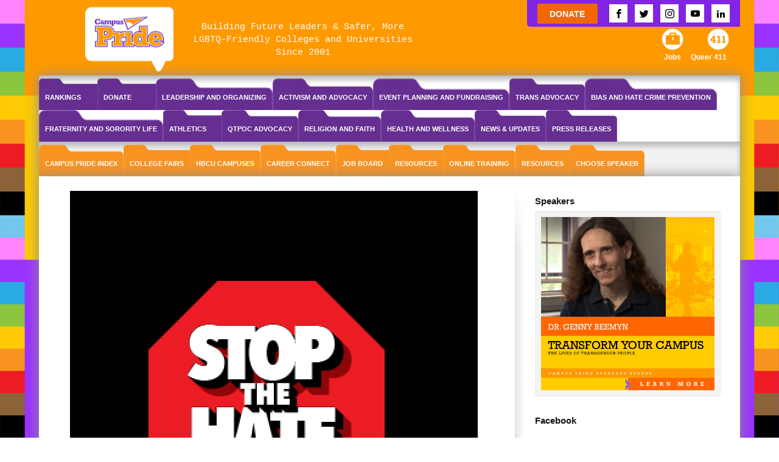

--- FILE ---
content_type: application/javascript
request_url: https://www.campuspride.org/wp-content/plugins/gravityforms/js/gravityforms.js?ver=2.7.10
body_size: 112304
content:
/* eslint-env jquery */

var gform = window.gform || {};

// "prop" method fix for previous versions of jQuery (1.5 and below)
if( typeof jQuery.fn.prop === 'undefined' ) {
    jQuery.fn.prop = jQuery.fn.attr;
}

// Announcing validation errors after form render.
jQuery( document ).on( 'gform_post_render', announceAJAXValidationErrors );

/**
 * Announce validation errors after form has been rendered.
 *
 * @since 2.5.1
 */
function announceAJAXValidationErrors() {
	// Announce validation errors.
	if ( ! jQuery('.gform_validation_errors').length ) {
		return;
	}
	const focusableEl = document.querySelector( '[data-js="gform-focus-validation-error"]' );
	if ( focusableEl ) {
		// elements with tabindex="-1" are not focusable by default, but can be focused programmatically
		focusableEl.setAttribute( 'tabindex', '-1' );
		focusableEl.focus();
	}
	setTimeout( function() {
	  wp.a11y.speak( jQuery( '.gform_validation_errors > h2' ).text() );
	}, 1000 );

}

//Formatting free form currency fields to currency
jQuery( document ).bind( 'gform_post_render', gformBindFormatPricingFields );

function gformBindFormatPricingFields(){
	// Namespace the event and remove before adding to prevent double binding.
    jQuery(".ginput_amount, .ginput_donation_amount").off('change.gform').on("change.gform", function(){
        gformFormatPricingField(this);
    });

    jQuery(".ginput_amount, .ginput_donation_amount").each(function(){
        gformFormatPricingField(this);
    });
}

//----------------------------------------
//------ INSTANCES -----------------------
//----------------------------------------

/**
 * Namespace to store our JavaScript class instances
 */

gform.instances = {};

//----------------------------------------
//------ CONSOLE FUNCTIONS ---------------
//----------------------------------------

/**
 * Console namespace for our safe to use and extendable console functions.
 */

gform.console = {
    error: function( message ) {
        if( window.console ) {
            console.error( message );
        }
    },
    info: function( message ) {
        if( window.console ) {
            console.info( message );
        }
    },
    log: function( message ) {
        if( window.console ) {
            console.log( message );
        }
    },
};

//----------------------------------------
//------ ADMIN UTIL FUNCTIONS ------------
//----------------------------------------

/**
 * Namespace for our admin utlity functions
 */

gform.adminUtils = {

	/**
	 * Handle any unsaved changes to the current settings page.
	 *
	 * @since 2.4
	 *
	 * @param {string} elemId The ID of the current element to check for changes.
	 */
	handleUnsavedChanges: function( elemId ) {
		var hasUnsavedChanges = null;

		jQuery( elemId ).find( 'input, select, textarea' ).on( 'change keyup', function() {

			if ( jQuery( this ).attr( 'onChange' ) === undefined && jQuery( this ).attr( 'onClick' ) === undefined )  {
				hasUnsavedChanges = true;
			}

			// Don't trigger unsaved changes on the enable api access button.
			if ( ( jQuery( this ).next().data("jsButton") || jQuery( this ).data("jsButton") ) === 'enable-api' ) {
				hasUnsavedChanges = null;
			}

		} );

		// Standalone logic for the web api settings page. Trigger unsaved changes if the setting doesn't match the checkbox state.
		if ( this.getUrlParameter( 'subview' ) === 'gravityformswebapi' ) {
			if ( gf_webapi_vars.api_enabled !== gf_webapi_vars.enable_api_checkbox_checked ) {
				hasUnsavedChanges = true;
			}
		}

		jQuery( elemId ).on( 'submit', function() {
			hasUnsavedChanges = null;
		} );

		window.onbeforeunload = function() {
			return hasUnsavedChanges;
		};
	},

	getUrlParameter: function( param ) {
		var url = window.location.search.substring( 1 );
		var urlVariables = url.split( '&' );
		for ( var i = 0; i < urlVariables.length; i++ ) {
			var parameterName = urlVariables[i].split( '=' );
			if ( parameterName[0] == param )
			{
				return parameterName[1];
			}
		}
	},

	handleIEDisplay: function() {
		var isIE = ! gform.tools.isIE();

		var ieShow    = gform.tools.getNodes( 'show-if-ie', true );
		var ieHide    = gform.tools.getNodes( 'hide-if-ie', true );
		var otherShow = gform.tools.getNodes( 'show-if-not-ie', true );
		var otherHide = gform.tools.getNodes( 'hide-if-not-ie', true );

		if ( isIE ) {
			ieShow.forEach( function( el ) {
				el.classList.add( 'active' );
			});

			ieHide.forEach( function( el ) {
				el.classList.remove( 'active' );
			});
		} else {
			otherShow.forEach( function( el ) {
				el.classList.add( 'active' );
			});

			otherHide.forEach( function( el ) {
				el.classList.remove( 'active' );
			});
		}
	},
}

window.HandleUnsavedChanges = gform.adminUtils.handleUnsavedChanges;

//----------------------------------------
//------ TOOL FUNCTIONS ------------------
//----------------------------------------

/**
 * Tool namespace to house our common dom/function tools.
 */

gform.tools = {
	/**
	 * Wrapper to add debouncing to any given callback.
	 *
	 * @since 2.5.2
	 *
	 * @param {Function} fn             The callback to execute.
	 * @param {integer}  debounceLength The amount of time for which to debounce (in milliseconds)
	 * @param {bool}     isImmediate    Whether to fire this immediately, or at the tail end of the timeout.
	 *
	 * @returns {function}
	 */
	debounce: function( fn, debounceLength, isImmediate ) {
		// Initialize var to hold our window timeout
		var timeout;
		var lastArgs;
		var lastFn;

		return function() {
			// Initialize local versions of our context and arguments to pass to apply()
			var callbackContext = this;
			var args            = arguments;

			// Create a deferred callback to fire if this shouldn't be immediate.
			var deferredCallback = function() {
				timeout = null;

				if ( ! isImmediate ) {
					fn.apply( callbackContext, args );
				}
			};

			// Begin processing the actual callback.
			var callNow = isImmediate && ! timeout;

			// Reset timeout if it is the same method with the same args.
			if ( args === lastArgs && ( ''+lastFn == ''+fn ) ) {
				clearTimeout( timeout );
			}

			// Set the value of the last function call and arguments to help determine whether the next call is unique.
			var cachePreviousCall = function( fn, args ) {
				lastFn    = fn;
				lastArgs = args;
			}

			timeout = setTimeout( deferredCallback, debounceLength );
			cachePreviousCall( fn, args );

			// Method should be executed on the trailing edge of the timeout. Bail for now.
			if ( ! callNow ) {
				return;
			}

			// Callback should be called immediately, and isn't currently debounced; execute it.
			fn.apply( callbackContext, args );
		};
	},

    /**
     * @function gform.tools.defaultFor
     * @description Returns a default if first arg is undefined. Once we start migrating to es6 or use babel can
     * easily swap to default args
     *
     * @since 2.5
     *
     * @param {*} arg
     * @param {*} val
     * @returns {*}
     */

    defaultFor: function( arg, val ) {
        return typeof arg !== 'undefined' ? arg : val;
    },

	/**
	 * @function gform.tools.getFocusable
	 * @description Get focusable elements inside a container and return as an array.
	 *
	 * @since 2.5
	 *
	 * @param container the parent to search for focusable elements inside of
	 * @returns {*[]}
	 */

	getFocusable: function( container ) {
		container = this.defaultFor( container, document );
		var focusable = this.convertElements(
			container.querySelectorAll(
				'button, [href], input, select, textarea, [tabindex]:not([tabindex="-1"])'
			)
		);
		return focusable.filter( function( item ) {
			return this.visible( item );
		}.bind( this ) );
	},

	/**
	 * @function gform.tools.htmlToElement
	 *
	 * Allows you to convert an HTML string to a DOM Object.
	 *
	 * @param {string} html
	 *
	 * @returns {ChildNode}
	 */
	htmlToElement: function( html ) {
		var template       = document.createElement( 'template' );
		html               = html.trim();
		template.innerHTML = html;

		return template.content.firstChild;
	},

	/**
	 * @function gform.tools.elementToHTML
	 *
	 * Converts a DOM Element to an HTML string.
	 *
	 * @param {object} el
	 *
	 * @returns {string}
	 */
	elementToHTML: function( el ) {
		return el.outerHTML;
	},

    /**
     * @function gform.tools.convertElements
     * @description Efficient function to convert a nodelist into a standard array.
     * Allows you to run Array.forEach in ie11/saf on result of querySelector functions.
     * Used by getNodes below.
     *
     * @since 2.5
     *
     * @param {Element|NodeList} elements Elements to convert
     *
     * @returns {Array} Of converted elements
     */

    convertElements: function( elements ) {
        var converted = [];
        var i         = elements.length;
        for ( i; i--; converted.unshift( elements[ i ] ) ) ;

        return converted;
    },

	/**
	 * @function gform.tools.delegate
	 * @description Simple jQuery on replacement. When migrating to ES6 bundle replace with npm delegate.
	 *
	 * @since 2.5
	 *
	 * @param {String} selector
	 * @param {String} event
	 * @param {String} childSelector
	 * @param {Function} handler
	 */

	delegate: function( selector, event, childSelector, handler ) {
		var is = function( el, selector ) {
			return ( el.matches || el.msMatchesSelector ).call( el, selector );
		};

		var elements = document.querySelectorAll( selector );
		[].forEach.call( elements, function( el, i ) {
			el.addEventListener( event, function( e ) {
				if ( is( e.target, childSelector ) ) {
					handler( e );
				}
			} );
		} );
	},

    /**
     * @function gform.tools.getClosest
     * @description Get a parent node based on selector plus passed in child element.
     *
     * @since 2.5
     *
     * @param {Element|EventTarget} el
     * @param {String} selector
     *
     * @returns {null|*}
     */

    getClosest: function( el, selector ) {
        var matchesFn;
        var parent;

        [ 'matches', 'webkitMatchesSelector', 'mozMatchesSelector', 'msMatchesSelector', 'oMatchesSelector' ]
            .some( function( fn ) {
                if ( typeof document.body[ fn ] === 'function' ) {
                    matchesFn = fn;
                    return true;
                }
                return false;
            } );

        while ( el ) {
            parent = el.parentElement;
            if ( parent && parent[ matchesFn ]( selector ) ) {
                return parent;
            }

            el = parent;
        }

        return null;
    },

    /**
     * @function gform.tools.getNodes
     * @description Used for getting nodes. Please use the data-js attribute whenever possible.
     *
     * @since 2.5
     *
     * @param {String} selector The selector string to search for. If arg 4 is false (default) then we search for [data-js="selector"]
     * @param {Boolean} [convert] Convert the NodeList to an array? Then we can Array.forEach directly. Uses convertElements from above.
     * @param {Element|EventTarget|Document} [node] Parent node to search from. Defaults to document.
     * @param {Boolean} [custom] Is this a custom selector were we don't want to use the data-js attribute?
     *
     * @returns {NodeList|Array}
     */

    getNodes: function( selector, convert, node, custom ) {
        if ( ! selector ) {
            gform.console.error( 'Please pass a selector to gform.tools.getNodes' );
            return [];
        }
        node = this.defaultFor( node, document );
        var selectorString = custom ? selector : '[data-js="' + selector + '"]';
        var nodes          = node.querySelectorAll( selectorString );
        if ( convert ) {
            nodes = this.convertElements( nodes );
        }
        return nodes;
    },

	/**
	 * @function gform.tools.mergeObjects
	 * @description ES5 Object.assign. Usage: gforms.tools.mergeObjects( obj1, obj2, obj3 );
	 *
	 * @since 2.5
	 *
	 * @returns {{}}
	 */

	mergeObjects: function() {
		var resObj = {};
		for ( var i = 0; i < arguments.length; i += 1 ) {
			var obj = arguments[ i ]
			var keys = Object.keys( obj );
			for ( var j = 0; j < keys.length; j += 1 ) {
				resObj[ keys[ j ] ] = obj[ keys[ j ] ];
			}
		}
		return resObj;
	},

    /**
     * @function gform.tools.setAttr
     * @description Sets attributes for a group of nodes based on a passed selector.
     * Can apply to document or subset, and has optional delay.
     *
     * @since 2.5
     *
     * @param {String} selector A selector string, and valid js selector string for a dom element.
     * @param {String} attr The attribute name.
     * @param {String} value The attribute value.
     * @param {Element|EventTarget|Document} [container] Node to search from, default is document.
     * @param {Number} [delay] The delay to apply.
     */

    setAttr: function( selector, attr, value, container, delay ) {
        if ( ! selector || ! attr || ! value ) {
            gform.console.error( 'Please pass a selector, attribute and value to gform.tools.setAttr' );
            return [];
        }
        container = this.defaultFor( container, document );
        delay = this.defaultFor( delay, 0 );

        setTimeout( function() {
            gform.tools.getNodes( selector, true, container, true )
                .forEach( function( node ) {
                    node.setAttribute( attr, value );
                } );
        }, delay );
    },

	/**
	 * @function gform.tools.isRtl
	 * @description Determine if the page is in RTL.
	 *
	 * @since 2.5
	 *
	 */

	isRtl: function() {
		if ( jQuery( 'html' ).attr( 'dir' ) === 'rtl' ) {
			return true;
		}
	},

	/**
	 * @function gform.tools.isIE
	 * @description Determine if the current client browser is IE.
	 *
	 * @return {bool}
	 */
	isIE: function() {
		return window.document.documentMode;
	},

	/**
	 * @function gform.tools.trigger
	 * @description Trigger custom or native events on any element in a cross browser way, and pass along optional data.
	 *
	 * @since 2.5.1.1
	 *
	 * @param {String} eventName The event name.
	 * @param {Element|EventTarget|Document} el Default document. The element to trigger the event on.
	 * @param {Boolean} native Default fasle. Is this a custom event or native?
	 * @param {Object} data Custom data to send along, available in event.detail on listener.
	 */

	trigger: function( eventName, el, native, data ) {
		var event;
		eventName =  this.defaultFor( eventName, '' );
		el =  this.defaultFor( el, document );
		native =  this.defaultFor( native, false );
		data =  this.defaultFor( data, {} );
		if ( native ) {
			event = document.createEvent( 'HTMLEvents' );
			event.initEvent( eventName, true, false );
		} else {
			try {
				event = new CustomEvent( eventName, { detail: data } );
			} catch ( e ) {
				event = document.createEvent( 'CustomEvent' );
				event.initCustomEvent( eventName, true, true, data );
			}
		}

		el.dispatchEvent( event );
	},

	/**
	 * @function gform.tools.uniqueId
	 * @description Generate a unique id
	 *
	 * @since 2.5.5.2
	 *
	 * @param {String} prefix
	 * @returns {string}
	 */

	uniqueId: function( prefix ) {
		prefix = this.defaultFor( prefix, 'id' );
		return prefix + '-' + Math.random().toString( 36 ).substr( 2, 9 );
	},

	/**
	 * @function gform.tools.visible
	 * @description Determine if an element is visible in the dom.
	 *
	 * @since 2.5
	 *
	 * @param elem The element to check
	 * @returns {boolean}
	 */

	visible: function( elem ) {
		return !!( elem.offsetWidth || elem.offsetHeight || elem.getClientRects().length );
	},

	stripSlashes: function( str ) {
		return (str + '').replace(/\\(.?)/g, function (s, n1) {
			switch (n1) {
				case '\\':
					return '\\';
				case '0':
					return '\u0000';
				case '':
					return '';
				default:
					return n1;
			}
		});
	},

	/**
	 * @function gform.tools.getCookie
	 * @description Gets a specific cookie.
	 *
	 * @since 2.5.8
	 *
	 * @param name The cookie to get
	 * @returns {boolean|string}
	 */

	getCookie: function( name ) {
		var cookieArr = document.cookie.split( ";" );

		for(var i = 0; i < cookieArr.length; i++) {
			var cookiePair = cookieArr[i].split( "=" );

			if( name == cookiePair[0].trim() ) {
				return decodeURIComponent( cookiePair[1] );
			}
		}

		return null;
	},

	/**
	 * @function gform.tools.setCookie
	 * @description Creates and sets a cookie.
	 *
	 * @since 2.5.8
	 *
	 * @param name The cookie name
	 * @param value The cookie value
	 * @param daysToExpire The number of days until cookie should expire. If not set,
	 * will expire at the end of the user sessions.
	 * @param updateExistingValue Whether or not to update the existing cookie value to include the new value.
	 * Can be helpful for keeping cookie count lower for the browser.
	 */

	setCookie: function( name, value, daysToExpire, updateExistingValue ) {
		var expirationDate = '';
		var cookieValue = value;

		if ( daysToExpire ) {
			var date = new Date();
			date.setTime( date.getTime() + ( daysToExpire * 24 * 60 * 60 * 1000 ) );
			expirationDate = ' expires=' + date.toUTCString();
		}

		if ( updateExistingValue ) {
			var currentValue = gform.tools.getCookie( name );
			cookieValue = currentValue !== '' && currentValue !== null ? currentValue + ',' + value : value;
		}

		// Set cookie
		document.cookie = encodeURIComponent( name ) + '=' + encodeURIComponent( cookieValue ) + ';' + expirationDate;
	},

	/**
	 * @function gform.tools.removeCookie
	 * @description Removes a cookie.
	 *
	 * @since 2.5.8
	 *
	 * @param name The cookie name to check
	 */

	removeCookie: function( name ) {
		gform.tools.setCookie( name, '', -1 );
	}
};

//------------------------------------------------
//---------- A11Y FUNCTIONS ----------------------
//------------------------------------------------

/**
 * A11y namespace to house our accessibility functions.
 */

gform.a11y = {};

//------------------------------------------------
//---------- OPTIONS -----------------------------
//------------------------------------------------

/**
 * Options namespace to house common plugin and custom options objects for reuse across our JavaScript.
 */

gform.options = {

    /**
     * Accordions in the editor sidebar use these options. Should be applied to any accordions that want to emulate
     * that look and feel, and patches an a11y issue with jq accordion and our custom usage.
     */

    jqEditorAccordions: {
    	header: 'button.panel-block-tabs__toggle',
        heightStyle: 'content',
        collapsible: true,
        animate: false,
        create: function( event ) {
            gform.tools.setAttr( '.ui-accordion-header', 'tabindex', '0', event.target, 100 );
        },
        activate: function( event ) {
            gform.tools.setAttr( '.ui-accordion-header', 'tabindex', '0', event.target, 100 );
        },
	    beforeActivate: function( event ) {
			// handle advanced tab operations as needed before the tab is revealed in a fields settings
			if ( event.currentTarget.id === 'advanced_tab_toggle' ) {
				// handle address field
				if ( window.field && window.field.type && window.field.type === 'address' ) {
					// regen the Autocomplete UI on every tab open to handle changes to input visibility from interactions
					CreateAutocompleteUI( window.field );
				}
			}
	    }
    },

	jqAddFieldAccordions: {
		heightStyle: 'content',
		collapsible: true,
		animate: false,
		create: function( event ) {
			gform.tools.setAttr( '.ui-accordion-header', 'tabindex', '0', event.target, 100 );
		},
		activate: function( event ) {
			gform.tools.setAttr( '.ui-accordion-header', 'tabindex', '0', event.target, 100 );
		},
	},
};

//------------------------------------------------
//---------- CURRENCY ----------------------------
//------------------------------------------------

function Currency(currency){
    this.currency = currency;

    this.toNumber = function(text){

        if(this.isNumeric(text)) {
			return parseFloat(text);
		}

        return gformCleanNumber(text, this.currency["symbol_right"], this.currency["symbol_left"], this.currency["decimal_separator"]);
    };

	/**
	 * Attempts to clean the specified number and formats it as currency.
	 *
	 * @since 2.1.1.16 Allow the overriding of numerical checks.
	 *
	 * @param number    int  Number to be formatted. It can be a clean number, or an already formatted number.
	 * @param isNumeric bool Whether or not the number is guaranteed to be a clean, unformatted number.
	 *                       When false the function will attempt to clean the number. Defaults to false.
	 *
	 * @return string A number formatted as currency.
	 */
	this.toMoney = function(number, isNumeric){

		isNumeric = isNumeric || false; //isNumeric is an optional parameter. Defaults to false

		if( ! isNumeric ) {
			//Cleaning number, removing all formatting
			number = gformCleanNumber(number, this.currency["symbol_right"], this.currency["symbol_left"], this.currency["decimal_separator"]);
		}

		if(number === false) {
			return "";
		}

        number = number + "";
        negative = "";
        if(number[0] == "-"){

            number = parseFloat(number.substr(1));
			negative = '-';
		}

        money = this.numberFormat(number, this.currency["decimals"], this.currency["decimal_separator"], this.currency["thousand_separator"]);

		if ( money == '0.00' ){
			negative = '';
		}

        var symbol_left = this.currency["symbol_left"] ? this.currency["symbol_left"] + this.currency["symbol_padding"] : "";
        var symbol_right = this.currency["symbol_right"] ? this.currency["symbol_padding"] + this.currency["symbol_right"] : "";

		money =  negative + this.htmlDecode(symbol_left) + money + this.htmlDecode(symbol_right);

		return money;
    };


	/**
	 * Formats a number given the specified parameters.
	 *
	 * @since Unknown
	 *
	 * @param number        int    Number to be formatted. Must be a clean, unformatted  format.
	 * @param decimals      int    Number of decimals that the output should contain.
	 * @param dec_point     string Character to use as the decimal separator. Defaults to ".".
	 * @param thousands_sep string Character to use as the thousand separator. Defaults to ",".
	 * @param padded        bool   Pads output with zeroes if the number is exact. For example, 1.200.
	 *
	 * @return string The formatted number.
	 */
    this.numberFormat = function(number, decimals, dec_point, thousands_sep, padded){

    	padded = typeof padded == 'undefined' ? true : padded;
        number = (number+'').replace(',', '').replace(' ', '');
        var n = !isFinite(+number) ? 0 : +number,
        prec = !isFinite(+decimals) ? 0 : Math.abs(decimals),
        sep = (typeof thousands_sep === 'undefined') ? ',' : thousands_sep, dec = (typeof dec_point === 'undefined') ? '.' : dec_point,
        s = '',

        toFixedFix = function (n, prec) {
            var k = Math.pow(10, prec);
            return '' + Math.round(n * k) / k;
        };

        if(decimals == '0') {

            n = n + 0.0000000001; // getting around floating point arithmetic issue when rounding. ( i.e. 4.005 is represented as 4.004999999999 and gets rounded to 4.00 instead of 4.01 )

            s = ('' + Math.round(n)).split('.');
        } else
        if(decimals == -1) {
            s = ('' + n).split('.');
        } else {

            n = n + 0.0000000001; // getting around floating point arithmetic issue when rounding. ( i.e. 4.005 is represented as 4.004999999999 and gets rounded to 4.00 instead of 4.01 )

            // Fix for IE parseFloat(0.55).toFixed(0) = 0;
            s = toFixedFix(n, prec).split('.');
        }

        if (s[0].length > 3) {
            s[0] = s[0].replace(/\B(?=(?:\d{3})+(?!\d))/g, sep);
        }

        if(padded) {
            if ((s[1] || '').length < prec) {
                s[1] = s[1] || '';
                s[1] += new Array(prec - s[1].length + 1).join('0');
            }
        }

        return s.join(dec);
    }

    this.isNumeric = function(number){
        return gformIsNumber(number);
    };

    this.htmlDecode = function(text) {
        var c,m,d = text;

        // look for numerical entities &#34;
        var arr=d.match(/&#[0-9]{1,5};/g);

        // if no matches found in string then skip
        if(arr!=null){
            for(var x=0;x<arr.length;x++){
                m = arr[x];
                c = m.substring(2,m.length-1); //get numeric part which is refernce to unicode character
                // if its a valid number we can decode
                if(c >= -32768 && c <= 65535){
                    // decode every single match within string
                    d = d.replace(m, String.fromCharCode(c));
                }else{
                    d = d.replace(m, ""); //invalid so replace with nada
                }
            }
        }
        return d;
    };

	/**
	 * Returns the currency code if it exists.
	 *
	 * @since 2.5.13
	 *
	 * @return {string|false}
	 */
	this.getCode = function() {
    	return 'code' in this.currency && this.currency.code !== '' ? this.currency.code : false;
	}
}

/**
 * Gets a formatted number and returns a clean "decimal dot" number.
 *
 * Note: Input must be formatted according to the specified parameters (symbol_right, symbol_left, decimal_separator).
 * @example input -> $1.20, output -> 1.2
 *
 * @since 2.1.1.16 Modified to support additional param in Currency.toMoney.
 *
 * @param text              string The currency-formatted number.
 * @param symbol_right      string The symbol used on the right.
 * @param symbol_left       string The symbol used on the left.
 * @param decimal_separator string The decimal separator being used.
 *
 * @return float The unformatted numerical value.
 */
function gformCleanNumber(text, symbol_right, symbol_left, decimal_separator){
    var clean_number = '',
        float_number = '',
        digit = '',
        is_negative = false;

    //converting to a string if a number as passed
    text = text + " ";

    //Removing symbol in unicode format (i.e. &#4444;)
    text = text.replace(/&.*?;/g, "");

    //Removing symbol from text
    text = text.replace(symbol_right, "");
    text = text.replace(symbol_left, "");

    //Removing all non-numeric characters
    for(var i=0; i<text.length; i++){
        digit = text.substr(i,1);
        if( (parseInt(digit,10) >= 0 && parseInt(digit,10) <= 9) || digit == decimal_separator )
            clean_number += digit;
        else if(digit == '-')
            is_negative = true;
    }

    //Removing thousand separators but keeping decimal point
    for(var i=0; i<clean_number.length; i++) {
        digit = clean_number.substr(i,1);
        if (digit >= '0' && digit <= '9')
            float_number += digit;
        else if(digit == decimal_separator){
            float_number += ".";
        }
    }

    if(is_negative)
        float_number = "-" + float_number;

    return gformIsNumber(float_number) ? parseFloat(float_number) : false;
}

function gformGetDecimalSeparator(numberFormat){
    var s;
    switch (numberFormat){
        case 'currency' :
            var currency = new Currency(gf_global.gf_currency_config);
            s = currency.currency["decimal_separator"];
            break;
        case 'decimal_comma' :
            s = ',';
            break;
        default :
            s = "."
     }
    return s;
}

function gformIsNumber(n) {
  return !isNaN(parseFloat(n)) && isFinite(n);
}

function gformIsNumeric(value, number_format){

    switch(number_format){
        case "decimal_dot" :
            var r = new RegExp("^(-?[0-9]{1,3}(?:,?[0-9]{3})*(?:\.[0-9]+)?)$");
            return r.test(value);
        break;

        case "decimal_comma" :
            var r = new RegExp("^(-?[0-9]{1,3}(?:\.?[0-9]{3})*(?:,[0-9]+)?)$");
            return r.test(value);
        break;
    }
    return false;
}

//------------------------------------------------
//---------- MULTI-PAGE --------------------------
//------------------------------------------------
function gformDeleteUploadedFile(formId, fieldId, deleteButton){
    var parent = jQuery("#field_" + formId + "_" + fieldId);

    var fileIndex = jQuery(deleteButton).parent().index();

    parent.find(".ginput_preview").eq(fileIndex).remove();

    //displaying single file upload field
    parent.find('input[type="file"],.validation_message,#extensions_message_' + formId + '_' + fieldId).removeClass("gform_hidden");

    //displaying post image label
    parent.find(".ginput_post_image_file").show();

    //clearing post image meta fields
    parent.find("input[type=\"text\"]").val('');

    //removing file from uploaded meta
    var filesJson = jQuery('#gform_uploaded_files_' + formId).val();

    if(filesJson){
        var files = jQuery.secureEvalJSON(filesJson);
        if(files) {
            var inputName = "input_" + fieldId;
            var $multfile = parent.find("#gform_multifile_upload_" + formId + "_" + fieldId );
            if( $multfile.length > 0 ) {
                files[inputName].splice(fileIndex, 1);
                var settings = $multfile.data('settings');
                var max = settings.gf_vars.max_files;
                jQuery("#" + settings.gf_vars.message_id).html('');
                if(files[inputName].length < max)
                    gfMultiFileUploader.toggleDisabled(settings, false);

            } else {
                files[inputName] = null;
            }

            jQuery('#gform_uploaded_files_' + formId).val(jQuery.toJSON(files));
        }
    }
}


//------------------------------------------------
//---------- PRICE -------------------------------
//------------------------------------------------
var _gformPriceFields = new Array();
var _anyProductSelected;

function gformIsHidden(element){
    return element.parents('.gfield').not(".gfield_hidden_product").css("display") == "none";
}

/**
 * Calculate total price when input is updated.
 *
 * @since 2.5.2 - This method is run through debounce() to avoid recursions.
 *
 */
var gformCalculateTotalPrice =  gform.tools.debounce(function(formId){
	if(!_gformPriceFields[formId]) {
		return;
	}

	var price = 0;

	_anyProductSelected = false; //Will be used by gformCalculateProductPrice().
	for(var i=0; i<_gformPriceFields[formId].length; i++){
		price += gformCalculateProductPrice(formId, _gformPriceFields[formId][i]);
	}

	//add shipping price if a product has been selected
	if(_anyProductSelected){
		//shipping price
		var shipping = gformGetShippingPrice(formId)
		price += shipping;
	}

	//gform_product_total filter. Allows users to perform custom price calculation
	if(window["gform_product_total"])
		price = window["gform_product_total"](formId, price);

	price = gform.applyFilters('gform_product_total', price, formId);

	gformUpdateTotalFieldPrice( formId, price );
}, 50, false );

/**
 * Updates the value of the total field with a new price if it has changed.
 *
 * @since 2.5.5
 *
 * @param {string|number} formId The ID of the form with the total field.
 * @param {int} price The new price to apply.
 *
 * @return {void}
 */
function gformUpdateTotalFieldPrice( formId, price ) {
	var $totalElement = jQuery( '.ginput_total_' + formId );
	if ( ! $totalElement.length > 0 ) {
		return;
	}

	/**
	 * @function priceHasChanged
	 * @description For legacy, compare numeric values, otherwise compare currency as that's what
	 * the input stores as value.
	 *
	 * @param {Object} priceData
	 * @returns {boolean}
	 */
	var priceHasChanged = function( priceData ) {
		return isLegacy
			? priceData.current !== priceData.new
			: priceData.current !== priceData.newFormatted;
	}

	// Check whether this form is in legacy mode.
	var isLegacy = document.querySelector( '#gform_wrapper_' + formId + '.gform_legacy_markup_wrapper' );
	// Input is hidden in legacy mode and comes after span that displays value, currently only the input is present and visible.
	var $totalInput = isLegacy ? $totalElement.next() : $totalElement;
	// Contains current value (numeric or currency formatted), new numeric value and newFormatted value
	var priceData = {
		current: String( $totalInput.val() ),
		new: String( price ),
		newFormatted: gformFormatMoney( String( price ), true ),
	}

	// New value is the same as the current value, bail before updating.
	if ( ! priceHasChanged( priceData ) ) {
		return;
	}

	// Legacy field
	if ( isLegacy ) {
		// Set input value to numeric value and trigger a change event for any js listeners in conditional logic
		// or third party integrations.
		$totalInput.val( priceData.new ).trigger( 'change' );
		// Inject span with currency value for display.
		$totalElement.html( priceData.newFormatted );
		return;
	}

	// First set the input to the numeric value and trigger the change event so that js listeners get the value in expected format.
	$totalInput.val( priceData.new ).trigger( 'change' );
	// Then set the input to the currency value for display. If you have a script that wants to get the value
	// of this input without listening to the change event you will have to also handle removing the currency formatting
	// if expecting number in your code.
	$totalInput.val( priceData.newFormatted );
}

function gformGetShippingPrice(formId){
    var shippingField = jQuery(".gfield_shipping_" + formId + " input[readonly], .gfield_shipping_" + formId + " select, .gfield_shipping_" + formId + " input:checked");
    var shipping = 0;
    if(shippingField.length == 1 && !gformIsHidden(shippingField)){
        if(shippingField.attr("readonly"))
            shipping = shippingField.val();
        else
            shipping = gformGetPrice(shippingField.val());
    }

    return gformToNumber(shipping);
}

function gformGetFieldId(element){
    var id = jQuery(element).attr("id");
    var pieces = id.split("_");
    if(pieces.length <=0)
        return 0;

    var fieldId = pieces[pieces.length-1];
    return fieldId;

}

function gformCalculateProductPrice(form_id, productFieldId){

    var suffix = '_' + form_id + '_' + productFieldId;


    //Drop down auto-calculating labels
    jQuery('.gfield_option' + suffix + ', .gfield_shipping_' + form_id).find('select').each(function(){

        var dropdown_field = jQuery(this);
        var selected_price = gformGetPrice(dropdown_field.val());
        var field_id = dropdown_field.attr('id').split('_')[2];
        dropdown_field.children('option').each(function(){
            var choice_element = jQuery(this);
            var label = gformGetOptionLabel(choice_element, choice_element.val(), selected_price, form_id, field_id);
            choice_element.html(label);
        });
    });


    //Checkboxes labels with prices
    jQuery('.gfield_option' + suffix).find('.gfield_checkbox').find('input:checkbox').each(function(){
        var checkbox_item = jQuery(this);
        var id = checkbox_item.attr('id');
        var field_id = id.split('_')[2];
        var label_id = id.replace('choice_', '#label_');
        var label_element = jQuery(label_id);
        var label = gformGetOptionLabel(label_element, checkbox_item.val(), 0, form_id, field_id);
        label_element.html(label);
    });


    //Radio button auto-calculating lables
    jQuery('.gfield_option' + suffix + ', .gfield_shipping_' + form_id).find('.gfield_radio').each(function(){
        var selected_price = 0;
        var radio_field = jQuery(this);
        var id = radio_field.attr('id');
        var fieldId = id.split('_')[2];
        var selected_value = radio_field.find('input:radio:checked').val();

        if(selected_value)
            selected_price = gformGetPrice(selected_value);

        radio_field.find('input:radio').each(function(){
            var radio_item = jQuery(this);
            var label_id = radio_item.attr('id').replace('choice_', '#label_');
            var label_element = jQuery(label_id);
            if ( label_element ) {
                var label = gformGetOptionLabel(label_element, radio_item.val(), selected_price, form_id, fieldId);
                label_element.html(label);
            }
        });
    });

	var price = gformGetBasePrice(form_id, productFieldId);
	var quantity = gformGetProductQuantity( form_id, productFieldId );

	//calculating options if quantity is more than 0 (a product was selected).
	if( quantity > 0 ) {

		jQuery('.gfield_option' + suffix).find('input:checked, select').each(function(){
			if(!gformIsHidden(jQuery(this)))
				price += gformGetPrice(jQuery(this).val());
		});

		//setting global variable if quantity is more than 0 (a product was selected). Will be used when calculating total
		_anyProductSelected = true;
	}

    price = price * quantity;

	price = gformRoundPrice(price) ;


    return price;
}


function gformGetProductQuantity(formId, productFieldId) {
    //If product is not selected
    if (!gformIsProductSelected(formId, productFieldId)) {
        return 0;
    }

    var quantity,
        quantityInput = jQuery( '#ginput_quantity_' + formId + '_' + productFieldId ),
        numberFormat;

    // New input ID starts from 2.5, for the single product and calculation fields.
    if ( ! quantityInput.length ) {
        quantityInput = jQuery( '#input_' + formId + '_' + productFieldId + '_1' );
    }

    if (gformIsHidden(quantityInput)) {
        return 0;
    }

    if (quantityInput.length > 0) {

        quantity = quantityInput.val();

    } else {

        quantityInput = jQuery('.gfield_quantity_' + formId + '_' + productFieldId + ' :input');
        quantity = 1;

        if (quantityInput.length > 0) {
            quantity = quantityInput.val();

            var htmlId = quantityInput.attr('id'),
                fieldId = gf_get_input_id_by_html_id(htmlId);

            numberFormat = gf_get_field_number_format( fieldId, formId, 'value' );
        }

    }

    if (!numberFormat)
        numberFormat = 'currency';

    var decimalSeparator = gformGetDecimalSeparator(numberFormat);

    quantity = gformCleanNumber(quantity, '', '', decimalSeparator);
    if (!quantity)
        quantity = 0;

    return quantity;
}


function gformIsProductSelected( formId, productFieldId ) {

	var suffix = "_" + formId + "_" + productFieldId;

	var productField = jQuery("#ginput_base_price" + suffix + ", .gfield_donation" + suffix + " input[type=\"text\"], .gfield_product" + suffix + " .ginput_amount");
	if( productField.val() && ! gformIsHidden(productField) ){
		return true;
	}
	else
	{
		productField = jQuery(".gfield_product" + suffix + " select, .gfield_product" + suffix + " input:checked, .gfield_donation" + suffix + " select, .gfield_donation" + suffix + " input:checked");
		if( productField.val() && ! gformIsHidden(productField) ){
			return true;
		}
	}
	return false;
}

function gformGetBasePrice(formId, productFieldId){

    var suffix = "_" + formId + "_" + productFieldId;
    var price = 0;
    var productField = jQuery("#ginput_base_price" + suffix+ ", .gfield_donation" + suffix + " input[type=\"text\"], .gfield_product" + suffix + " .ginput_amount");
    if(productField.length > 0){
        price = productField.val();

        //If field is hidden by conditional logic, don't count it for the total
        if(gformIsHidden(productField)){
            price = 0;
        }
    }
    else
    {
        productField = jQuery(".gfield_product" + suffix + " select, .gfield_product" + suffix + " input:checked, .gfield_donation" + suffix + " select, .gfield_donation" + suffix + " input:checked");
        var val = productField.val();
        if(val){
            val = val.split("|");
            price = val.length > 1 ? val[1] : 0;
        }

        //If field is hidden by conditional logic, don't count it for the total
        if(gformIsHidden(productField))
            price = 0;

    }

    var c = new Currency(gf_global.gf_currency_config);
    price = c.toNumber(price);
    return price === false ? 0 : price;
}

function gformFormatMoney(text, isNumeric){
    if(!gf_global.gf_currency_config)
        return text;

    var currency = new Currency(gf_global.gf_currency_config);
    return currency.toMoney(text, isNumeric);
}

function gformFormatPricingField(element){
    if(gf_global.gf_currency_config){
        var currency = new Currency(gf_global.gf_currency_config);
        var price = currency.toMoney(jQuery(element).val());
        jQuery(element).val(price);
    }
}

function gformToNumber(text){
    var currency = new Currency(gf_global.gf_currency_config);
    return currency.toNumber(text);
}

function gformGetPriceDifference(currentPrice, newPrice){

    //getting price difference
    var diff = parseFloat(newPrice) - parseFloat(currentPrice);
    price = gformFormatMoney(diff, true);
    if(diff > 0)
        price = "+" + price;

    return price;
}

function gformGetOptionLabel(element, selected_value, current_price, form_id, field_id){
    element = jQuery(element);
    var price = gformGetPrice(selected_value);
    var current_diff = element.attr('price');
    var original_label = element.html().replace(/<span(.*)<\/span>/i, "").replace(current_diff, "");

    var diff = gformGetPriceDifference(current_price, price);
    diff = gformToNumber(diff) == 0 ? "" : " " + diff;
    element.attr('price', diff);

    //don't add <span> for drop down items (not supported)
    var price_label = element[0].tagName.toLowerCase() == "option" ? diff : "<span class='ginput_price'>" + diff + "</span>";
    var label = original_label + price_label;

    //calling hook to allow for custom option formatting
    if(window["gform_format_option_label"])
        label = gform_format_option_label(label, original_label, price_label, current_price, price, form_id, field_id);

    return label;
}

function gformGetProductIds(parent_class, element){
    var classes = jQuery(element).hasClass(parent_class) ? jQuery(element).attr("class").split(" ") : jQuery(element).parents("." + parent_class).attr("class").split(" ");
    for(var i=0; i<classes.length; i++){
        if(classes[i].substr(0, parent_class.length) == parent_class && classes[i] != parent_class)
            return {formId: classes[i].split("_")[2], productFieldId: classes[i].split("_")[3]};
    }
    return {formId:0, fieldId:0};
}

function gformGetPrice(text){
    var val = text.split("|");
    var currency = new Currency(gf_global.gf_currency_config);

    if(val.length > 1 && currency.toNumber(val[1]) !== false)
         return currency.toNumber(val[1]);

    return 0;
}

function gformRoundPrice(price){

	var currency = new Currency(gf_global.gf_currency_config);
    var roundedPrice = currency.numberFormat( price, currency.currency['decimals'], '.', '' );

    return parseFloat( roundedPrice );
}

function gformRegisterPriceField(item){

    if(!_gformPriceFields[item.formId])
        _gformPriceFields[item.formId] = new Array();

    //ignore price fields that have already been registered
    for(var i=0; i<_gformPriceFields[item.formId].length; i++)
        if(_gformPriceFields[item.formId][i] == item.productFieldId)
            return;

    //registering new price field
    _gformPriceFields[item.formId].push(item.productFieldId);
}

function gformInitPriceFields(){

    jQuery(".gfield_price").each(function(){

        var productIds = gformGetProductIds("gfield_price", this);
        gformRegisterPriceField(productIds);

       jQuery( this ).on( 'input change', 'input[type="text"], input[type="number"], select', function() {

           var productIds = gformGetProductIds("gfield_price", this);
           if(productIds.formId == 0)
                productIds = gformGetProductIds("gfield_shipping", this);

           jQuery(document).trigger('gform_price_change', [productIds, this]);
           gformCalculateTotalPrice(productIds.formId);
       });

       jQuery( this ).on( 'click', 'input[type="radio"], input[type="checkbox"]', function() {

           var productIds = gformGetProductIds("gfield_price", this);
           if(productIds.formId == 0)
                productIds = gformGetProductIds("gfield_shipping", this);

           jQuery(document).trigger('gform_price_change', [productIds, this]);
           gformCalculateTotalPrice(productIds.formId);
       });

    });

    for(formId in _gformPriceFields){

        //needed when implementing for in loops
        if(!_gformPriceFields.hasOwnProperty(formId))
            continue;

        gformCalculateTotalPrice(formId);
    }

}


//-------------------------------------------
//---------- PASSWORD -----------------------
//-------------------------------------------
function gformShowPasswordStrength(fieldId){
    var password = document.getElementById( fieldId ).value,
        confirm = document.getElementById( fieldId + '_2' ) ? document.getElementById( fieldId + '_2' ).value : '';

    var result = gformPasswordStrength( password, confirm ),
        text = window[ 'gf_text' ][ "password_" + result ],
        resultClass = result === 'unknown' ? 'blank' : result;

    jQuery("#" + fieldId + "_strength").val(result);
    jQuery("#" + fieldId + "_strength_indicator").removeClass("blank mismatch short good bad strong").addClass(resultClass).html(text);
}

// Password strength meter
function gformPasswordStrength( password1, password2 ) {

    if ( password1.length <= 0 ) {
        return 'blank';
    }

	var disallowedList = wp.passwordStrength.hasOwnProperty( 'userInputDisallowedList' ) ? wp.passwordStrength.userInputDisallowedList() : wp.passwordStrength.userInputBlacklist(),
	    strength = wp.passwordStrength.meter( password1, disallowedList, password2 );

    switch ( strength ) {

        case -1:
            return 'unknown';

        case 2:
            return 'bad';

        case 3:
            return 'good';

        case 4:
            return 'strong';

        case 5:
            return 'mismatch';

        default:
            return 'short';

    }

}

function gformToggleShowPassword( fieldId ) {
    var $password = jQuery( '#' + fieldId ),
        $button = $password.parent().find( 'button' ),
        $icon = $button.find( 'span' ),
        currentType = $password.attr( 'type' );

    switch ( currentType ) {
        case 'password':
            $password.attr( 'type', 'text' );
            $button.attr( 'aria-label', $button.attr( 'data-label-hide' ) );
            $icon.removeClass( 'dashicons-hidden' ).addClass( 'dashicons-visibility' );
            break;
        case 'text':
            $password.attr( 'type', 'password' );
            $button.attr( 'aria-label', $button.attr( 'data-label-show' ) );
            $icon.removeClass( 'dashicons-visibility' ).addClass( 'dashicons-hidden' );
            break;
    }
}

//----------------------------
//------ CHECKBOX FIELD ------
//----------------------------

function gformToggleCheckboxes( toggleElement ) {

	var checked,
        $toggleElement = jQuery( toggleElement ),
        legacy         = $toggleElement.is( 'input[type="checkbox"]' ),
        $toggle        = legacy ? $toggleElement.parent() : $toggleElement.prev(),
	    $toggleLabel   = $toggle.find( 'label' ),
	    $checkboxes    = $toggle.parent().find( '.gchoice:not( .gchoice_select_all )' ),
	    formId         = gf_get_form_id_by_html_id( $toggle.parents( '.gfield' ).attr( 'id' ) ),
	    calcObj        = rgars( window, 'gf_global/gfcalc/' + formId );

    // Determine checked state.
    if ( legacy ) {

        checked = toggleElement.checked;

    } else {

        // Get checked data.
        var checkedData = $toggleElement.data( 'checked' );

        if ( typeof checkedData === 'boolean' ) {
            checked = !checkedData;
        } else {
            checked = !( parseInt( checkedData ) === 1 )
        }

    }

    // Set checkboxes state.
	$checkboxes.each( function() {

		// Set checkbox checked state.
		jQuery( 'input[type="checkbox"]', this ).prop( 'checked', checked ).trigger( 'change' );

		// Execute onclick event.
		if ( typeof jQuery( 'input[type="checkbox"]', this )[0].onclick === 'function' ) {
			jQuery( 'input[type="checkbox"]', this )[0].onclick();
		}

	} );

	// Change toggle label, checked state.
    if ( legacy ) {

        $toggleLabel.html( checked ? $toggleLabel.data( 'label-deselect' ) : $toggleLabel.data( 'label-select' ) );

    } else {

        $toggleElement.html( checked ? $toggleElement.data( 'label-deselect' ) : $toggleElement.data( 'label-select' ) );
        $toggleElement.data( 'checked', checked );

    }

    // Announce change.
    wp.a11y.speak( checked ? gf_field_checkbox.strings.selected : gf_field_checkbox.strings.deselected );

	if ( calcObj ) {
		calcObj.runCalcs( formId, calcObj.formulaFields );
	}

}

//----------------------------
//------ RADIO FIELD ------
//----------------------------

function gformToggleRadioOther( radioElement ) {

    // Get Other input element.
    var $other = radioElement.parentElement.parentElement.parentElement.lastChild.querySelector( 'input[type="text"]' );

    if ( $other ) {
        $other.disabled = radioElement.value !== 'gf_other_choice';
    }

}

//----------------------------
//------ LIST FIELD ----------
//----------------------------

function gformAddListItem( addButton, max ) {

    var $addButton = jQuery( addButton );

    if( $addButton.hasClass( 'gfield_icon_disabled' ) ) {
        return;
    }

    var $group     = $addButton.parents( '.gfield_list_group' ),
        $clone     = $group.clone(),
        $container = $group.parents( '.gfield_list_container' ),
        tabindex   = $clone.find( ':input:last' ).attr( 'tabindex' );

    // reset all inputs to empty state
    $clone
        .find( 'input, select, textarea' ).attr( 'tabindex', tabindex )
        .not( ':checkbox, :radio' ).val( '' );
    $clone.find( ':checkbox, :radio' ).prop( 'checked', false );

    $clone = gform.applyFilters( 'gform_list_item_pre_add', $clone, $group );

    $group.after( $clone );

    gformToggleIcons( $container, max );
    gformAdjustClasses( $container );
    gformAdjustRowAttributes( $container );

    gform.doAction( 'gform_list_post_item_add', $clone, $container );

    wp.a11y.speak( window.gf_global.strings.newRowAdded );

}

function gformDeleteListItem( deleteButton, max ) {

    var $deleteButton = jQuery( deleteButton ),
        $group        = $deleteButton.parents( '.gfield_list_group' ),
        $container    = $group.parents( '.gfield_list_container' );

    $group.remove();

    gformToggleIcons( $container, max );
    gformAdjustClasses( $container );
    gformAdjustRowAttributes( $container );

    gform.doAction( 'gform_list_post_item_delete', $container );

    wp.a11y.speak( window.gf_global.strings.rowRemoved );

}

function gformAdjustClasses( $container ) {

    var $groups = $container.find( '.gfield_list_group' );

    $groups.each( function( i ) {

        var $group       = jQuery( this ),
            oddEvenClass = ( i + 1 ) % 2 == 0 ? 'gfield_list_row_even' : 'gfield_list_row_odd';

        $group.removeClass( 'gfield_list_row_odd gfield_list_row_even' ).addClass( oddEvenClass );

    } );

}

function gformAdjustRowAttributes( $container ) {

    if( $container.parents( '.gform_wrapper' ).hasClass( 'gform_legacy_markup_wrapper' ) ) {
        return;
    }

    $container.find( '.gfield_list_group' ).each( function( i ) {

        var $input = jQuery( this ).find( 'input, select, textarea' );
        $input.each( function( index, input ) {
            var $this = jQuery( input );
            $this.attr( 'aria-label', $this.data( 'aria-label-template' ).gformFormat( i + 1 ) );
        } );

        var $remove = jQuery( this ).find( '.delete_list_item' );
        $remove.attr( 'aria-label', $remove.data( 'aria-label-template' ).gformFormat( i + 1 ) );

    } );

}

function gformToggleIcons( $container, max ) {

    var groupCount  = $container.find( '.gfield_list_group' ).length,
        $addButtons = $container.find( '.add_list_item' ),
        isLegacy    =  typeof gf_legacy !== 'undefined' && gf_legacy.is_legacy;

    $container.find( '.delete_list_item' ).css( 'visibility', groupCount == 1 ? 'hidden' : 'visible' );

    if ( max > 0 && groupCount >= max ) {

        // store original title in the add button
        $addButtons.data( 'title', $container.find( '.add_list_item' ).attr( 'title' ) );
        $addButtons.addClass( 'gfield_icon_disabled' ).attr( 'title', '' );

		if ( ! isLegacy ) {
			$addButtons.prop( 'disabled', true );
		}

    } else if( max > 0 ) {

        $addButtons.removeClass( 'gfield_icon_disabled' );

	    if ( ! isLegacy ) {
		    $addButtons.prop( 'disabled', false );
	    }

        if( $addButtons.data( 'title' ) )   {
            $addButtons.attr( 'title', $addButtons.data( 'title' ) );
        }

    }
}

//-----------------------------------
//--------- REPEATER FIELD ----------
//-----------------------------------

function gformAddRepeaterItem( addButton, max ) {

	var $addButton = jQuery( addButton );

	if( $addButton.hasClass( 'gfield_icon_disabled' ) ) {
		return;
	}

	var $item     = $addButton.closest( '.gfield_repeater_item' ),
		$clone     = $item.clone(),
		$container = $item.closest( '.gfield_repeater_container' ),
		tabindex   = $clone.find( ':input:last' ).attr( 'tabindex' );

	// reset all inputs to empty state
	$clone
		.find( 'input[type!="hidden"], select, textarea' ).attr( 'tabindex', tabindex )
		.not( ':checkbox, :radio' ).val( '' );
	$clone.find( ':checkbox, :radio' ).prop( 'checked', false );
	$clone.find('.validation_message').remove();

	$clone = gform.applyFilters( 'gform_repeater_item_pre_add', $clone, $item );

	$item.after( $clone );

	var $cells = $clone.children('.gfield_repeater_cell');
	$cells.each(function () {
		var $subContainer = jQuery(this).find('.gfield_repeater_container').first();
		if ($subContainer.length > 0) {
			resetContainerItems = function ($c) {
				$c.children('.gfield_repeater_items').children('.gfield_repeater_item').each(function (i) {
					var $children = jQuery(this).children('.gfield_repeater_cell');
					$children.each(function () {
						var $subSubContainer = jQuery(this).find('.gfield_repeater_container').first();
						if ($subSubContainer.length > 0) {
							resetContainerItems($subSubContainer);
						}
					})
				})
				$c.children('.gfield_repeater_items').children('.gfield_repeater_item').not(':first').remove();
			}
			resetContainerItems($subContainer);
		}
	})

	gformResetRepeaterAttributes($container);

	if ( typeof gformInitDatepicker == 'function' ) {
		$container.find('.ui-datepicker-trigger').remove();
		$container.find('.hasDatepicker').removeClass('hasDatepicker');
		gformInitDatepicker();
	}

	gformBindFormatPricingFields();

	gformToggleRepeaterButtons( $container, max );

	gform.doAction('gform_repeater_post_item_add', $clone, $container);

}

function gformDeleteRepeaterItem(deleteButton, max) {

	var $deleteButton = jQuery(deleteButton),
		$group = $deleteButton.closest('.gfield_repeater_item'),
		$container = $group.closest('.gfield_repeater_container');

	$group.remove();

	gformResetRepeaterAttributes($container);
	gformToggleRepeaterButtons($container, max);

	gform.doAction('gform_repeater_post_item_delete', $container);

}

function gformResetRepeaterAttributes($container, depth, row) {

	var cachedRadioSelection = null;

	if (typeof depth === 'undefined') {
		depth = 0;
	}

	if (typeof row === 'undefined') {
		row = 0;
	}

	$container.children('.gfield_repeater_items').children('.gfield_repeater_item').each(function () {
		var $children = jQuery(this).children('.gfield_repeater_cell');
		$children.each(function () {
			var $cell = jQuery(this);
			var $subContainer = jQuery(this).find('.gfield_repeater_container').first();

			if ($subContainer.length > 0) {
				var newDepth = depth + 1;
				gformResetRepeaterAttributes($subContainer, newDepth, row);
				return;
			}

			jQuery(this).find('input, select, textarea, :checkbox, :radio').each(function () {
				var $this = jQuery(this);
				var name = $this.attr('name');

				if ( typeof name == 'undefined' ) {
					return;
				}

				var regEx = /^(input_[^\[]*)((\[[0-9]+\])+)/,
					parts = regEx.exec(name);

				if (!parts) {
					return;
				}
				var inputName = parts[1],
					arayParts = parts[2],
					regExIndex = /\[([0-9]+)\]/g,
					indexes = [],
					match = regExIndex.exec(arayParts);

				while (match != null) {
					indexes.push(match[1]);
					match = regExIndex.exec(arayParts);
				}
				var newNameIndex = parts[1];
				indexes = indexes.reverse();
				var newId = '';
				for (var n = indexes.length - 1; n >= 0; n--) {
					if (n == depth) {
						newNameIndex += '[' + row + ']';
						newId += '-' + row;
					} else {
						newNameIndex += '[' + indexes[n] + ']';
						newId += '-' + indexes[n];
					}
				}

				var currentId = $this.attr('id');
				var $label = $cell.find("label[for='" + currentId + "']");

				if ( currentId ) {
					var matches = currentId.match(/((choice|input)_[0-9|_]*)-/);
					if ( matches && matches[2] ) {
						newId = matches[1] + newId;
						$label.attr('for', newId);
						$this.attr('id', newId);
					}
				}
				var newName = name.replace(parts[0], newNameIndex),
					newNameIsChecked = jQuery('input[name="'+ newName +'"]').is(':checked');

				if ( $this.is(':radio') && $this.is(':checked') && name !== newName && newNameIsChecked ) {
					if ( cachedRadioSelection !== null ) {
						cachedRadioSelection.prop('checked', true);
					}

					$this.prop('checked', false);
					cachedRadioSelection = $this;
				}

				$this.attr('name', newName);
			});
		});
		if (depth === 0) {
			row++;
		}
	});

	if ( cachedRadioSelection !== null ) {
		cachedRadioSelection.prop('checked', true);
		cachedRadioSelection = null;
	}

}

function gformToggleRepeaterButtons($container) {

	var max = $container.closest('.gfield_repeater_wrapper').data('max_items'),
		groupCount = $container.children('.gfield_repeater_items').children('.gfield_repeater_item').length,
		$buttonsContainer = $container.children('.gfield_repeater_items').children('.gfield_repeater_item').children('.gfield_repeater_buttons'),
		$addButtons = $buttonsContainer.children('.add_repeater_item');

	$buttonsContainer.children('.remove_repeater_item').css('visibility', groupCount == 1 ? 'hidden' : 'visible');

	if (max > 0 && groupCount >= max) {

		// store original title in the add button
		$addButtons.data('title', $buttonsContainer.children('.add_repeater_item').attr('title'));
		$addButtons.addClass('gfield_icon_disabled').attr('title', '');

	} else if (max > 0) {

		$addButtons.removeClass('gfield_icon_disabled');

		if ($addButtons.data('title')) {
			$addButtons.attr('title', $addButtons.data('title'));
		}
	}

	$container
		.children('.gfield_repeater_items')
		.children('.gfield_repeater_item')
		.children( '.gfield_repeater_cell').each(function (i) {
			var $subContainer = jQuery(this).find('.gfield_repeater_container').first();
			if ($subContainer.length > 0) {
				gformToggleRepeaterButtons($subContainer);
			}
		});
}


//-----------------------------------
//------ CREDIT CARD FIELD ----------
//-----------------------------------
function gformMatchCard(id) {

    var cardType = gformFindCardType(jQuery('#' + id).val());
    var cardContainer = jQuery('#' + id).parents('.gfield').find('.gform_card_icon_container');

    if(!cardType) {

        jQuery(cardContainer).find('.gform_card_icon').removeClass('gform_card_icon_selected gform_card_icon_inactive');

    } else {

        jQuery(cardContainer).find('.gform_card_icon').removeClass('gform_card_icon_selected').addClass('gform_card_icon_inactive');
        jQuery(cardContainer).find('.gform_card_icon_' + cardType).removeClass('gform_card_icon_inactive').addClass('gform_card_icon_selected');
    }
}

function gformFindCardType(value) {

    if(value.length < 4)
        return false;

    var rules = window['gf_cc_rules'];
    var validCardTypes = new Array();

    for(type in rules) {

        //needed when implementing for in loops
        if(!rules.hasOwnProperty(type))
            continue;


        for(i in rules[type]) {

            if(!rules[type].hasOwnProperty(i))
                continue;

            if(rules[type][i].indexOf(value.substring(0, rules[type][i].length)) === 0) {
                validCardTypes[validCardTypes.length] = type;
                break;
            }

        }
    }

    return validCardTypes.length == 1 ? validCardTypes[0].toLowerCase() : false;
}

function gformToggleCreditCard(){
    if(jQuery("#gform_payment_method_creditcard").is(":checked"))
        jQuery(".gform_card_fields_container").slideDown();
    else
        jQuery(".gform_card_fields_container").slideUp();
}


//----------------------------------------
//------ CHOSEN DROP DOWN FIELD ----------
//----------------------------------------

function gformInitChosenFields( fieldList, noResultsText ) {
    return jQuery( fieldList ).each( function(){
		var element = jQuery( this );
	    var isConvoForm = typeof gfcf_theme_config !== 'undefined' ? ( gfcf_theme_config !== null && typeof gfcf_theme_config.data !== 'undefined' ? gfcf_theme_config.data.is_conversational_form : undefined ) : false;

        // RTL support
        if( jQuery( 'html' ).attr( 'dir' ) == 'rtl' ) {
            element.addClass( 'chosen-rtl chzn-rtl' );
        }

        // only initialize once
        if( ( element.is( ':visible' ) || isConvoForm ) && element.siblings( '.chosen-container' ).length == 0 ) {
			var chosenOptions = { no_results_text: noResultsText };
			if ( isConvoForm ) {
				chosenOptions.width = element.css( 'inline-size' );
			}
            var options = gform.applyFilters( 'gform_chosen_options', chosenOptions, element );
            element.chosen( options );
        }
    });
}

//----------------------------------------
//--- CURRENCY FORMAT NUMBER FIELD -------
//----------------------------------------

function gformInitCurrencyFormatFields(fieldList){
    jQuery(fieldList).each(function(){
        var $this = jQuery(this);
        $this.val( gformFormatMoney( jQuery(this).val() ) );
    }).change( function( event ) {
            jQuery(this).val( gformFormatMoney( jQuery(this).val() ) );
        });
}



//----------------------------------------
//------ JS MERGE TAGS -------------------
//----------------------------------------

var GFMergeTag = function() {

	/**
     * Gets the merge tag value for the specified input Id
	 * @param formId  The current form Id
	 * @param inputId The input Id to get the merge tag from. This could be a field id (i.e. 1) or a specific input Id for multi-input fields (i.e. 1.2)
	 * @param modifier The merge tag modifier to be used. i.e. value, currency, price, etc...
	 * @returns       Returns a string containing the merge tag value for the specified input Id
	 */
	GFMergeTag.getMergeTagValue = function( formId, inputId, modifier ) {

		if ( modifier === undefined ) {
			modifier = '';
		}
		modifier = modifier.replace(":", "");

		var fieldId = parseInt(inputId,10);

		// Check address field's copy value checkbox and reset fieldID to source field if checked
		var isCopyPreviousAddressChecked = jQuery( '#input_' + formId + '_' + fieldId + '_copy_values_activated:checked' ).length > 0;
		if ( isCopyPreviousAddressChecked ) {
			var sourceFieldId = jQuery( '#input_' + formId + '_' + fieldId + '_copy_values_activated' ).data('source_field_id');
			inputId = inputId == fieldId ? sourceFieldId : inputId.toString().replace( fieldId + '.', sourceFieldId + '.' );
			fieldId = sourceFieldId;
		}

		var field = jQuery('#field_' + formId + '_' + fieldId);

		var inputSelector = fieldId == inputId ? 'input[name^="input_' + fieldId + '"]' : 'input[name="input_' + inputId + '"]';
		var input = field.find( inputSelector + ', select[name^="input_' + inputId + '"], textarea[name="input_' + inputId + '"]');

		// checking conditional logic
		var isVisible = window['gf_check_field_rule'] ? gf_check_field_rule( formId, fieldId, true, '' ) == 'show' : true,
			val;

		if ( ! isVisible ) {
			return '';
		}

		// Filtering out the email field confirmation input to prevent the values from both inputs being returned.
		if ( field.find( '.ginput_container_email' ).hasClass( 'ginput_complex' ) ) {
			input = input.first();
		}

		//If value has been filtered, use it. Otherwise use default logic
		var value = gform.applyFilters( 'gform_value_merge_tag_' + formId + '_' + fieldId, false, input, modifier );
		if ( value !== false ){
			return value;
		}

		value = ''; //Reset value to blank

		switch ( modifier ) {
			case 'label':
				// Remove screen reader text from product field label.
				var label = field.find('.gfield_label');
				label.find( '.screen-reader-text' ).remove();
				var labelText = label.text();
				return labelText;
			    break;
			case 'qty':
				if ( field.hasClass('gfield_price') ){
					val = gformGetProductQuantity( formId, fieldId );
					return val === false || val === '' ? 0 : val;
				}
				break;

		}



		// Filter out unselected checkboxes and radio buttons
		if ( input.prop('type') === 'checkbox' || input.prop('type') === 'radio' ) {
			input = input.filter(':checked');
		}

		if ( input.length === 1 ) {
			if ( ( input.is('select') || input.prop('type') === 'radio' || input.prop('type') === 'checkbox' ) && modifier === '' ) {

				if ( input.is( 'select' ) ) {
					val = input.find( 'option:selected' );
				} else if ( input.prop( 'type' ) === 'radio' && input.parent().hasClass( 'gchoice_button' ) ) {
					val = input.parent().siblings( '.gchoice_label' ).find( 'label' ).clone();
				} else {
					val = input.next('label').clone();
				}
				val.find('span').remove();

				if ( val.length === 1 ) {
					val = val.text();
				} else {
					var option = [];
					for(var i=0; i<val.length; i++) {
						option[i] = jQuery(val[i]).text();
					}

					val = option;
				}
			} else if ( val === undefined ) {
				val = input.val();
			}

			if ( jQuery.isArray( val ) ) {
				// multiple select
				value = val.join(', ');
			} else if ( typeof val === 'string' ) {

			    value = GFMergeTag.formatValue( val, modifier );

			} else {
				// empty multiple select returns null, set it to ''
				value = '';
            }
		} else if ( input.length > 1 ) {
			val = [];
			for(var i=0; i<input.length; i++) {
				if( ( input.prop('type') === 'checkbox' ) && modifier === '' ) {

				    var clone = jQuery(input[i]).next('label').clone();
					clone.find('span').remove()
					val[i] = GFMergeTag.formatValue( clone.text(), modifier );

					clone.remove();

				} else {
					val[i] = GFMergeTag.formatValue( jQuery(input[i]).val(), modifier );
				}
			}

			value = val.join(', ');
		}

		return value;
	}

	/**
     * Parses the specified text for merge tags, and replaces all of them with the appropriate merge tag values. Returns the resulting string
	 * @param formId    The current form Id
	 * @param text      The text containing merge tags
	 * @returns         Retuns the original "text" strings with all merge tags replaced with the appropriate merge tag values
	 */
	GFMergeTag.replaceMergeTags = function( formId, text ) {

		var mergeTags = GFMergeTag.parseMergeTags( text );

		for(i in mergeTags) {

			if(! mergeTags.hasOwnProperty(i)) {
				continue;
			}

			var inputId = mergeTags[i][1];
			var fieldId = parseInt(inputId,10);
			var modifier = mergeTags[i][3] == undefined ? '' : mergeTags[i][3].replace(":", "");

			var value = GFMergeTag.getMergeTagValue( formId, inputId, modifier );

			text = text.replace( mergeTags[i][0], value );
		}

		return text;
	}

	GFMergeTag.formatValue = function( value, modifier ) {

		value = value.split( '|' );
		var val = '';
		if( value.length > 1 ) {
			val = modifier === 'price' || modifier === 'currency' ? gformToNumber( value[1] ) : value[0];
		} else {
			val = value[0];
		}

		switch ( modifier ) {

			case 'price':
				val = gformToNumber( val );
				val = val === false ? '' : val;
				break;

			case 'currency':
				val = gformFormatMoney( val, false );
				val = val === false ? '' : val;
				break;

			case 'numeric':
				val = gformToNumber( val );
				return val === false ? 0 : val;
				break;

			default:
				val = val.trim();
				break;
		}

		return val;
	}

	/**
     * Parses the merge tags in the specified text and returns an array of all the matched merge tags
	 *
	 * @param text  The text with merge tags to be parsed
	 * @param regEx The regular expression to be used to parse for merge tags.
	 *
	 * @returns Returns an array with all the merge tags that were matched in the original text
	 */
	GFMergeTag.parseMergeTags = function( text, regEx ) {

		if( typeof regEx === 'undefined' ) {
			regEx = /{[^{]*?:(\d+(\.\d+)?)(:(.*?))?}/i;
		}

		var matches = [];

		while( regEx.test( text ) ) {
			var i = matches.length;
			matches[i] = regEx.exec( text );
			text = text.replace( '' + matches[i][0], '' );
		}

		return matches;
	}
}

new GFMergeTag();


//----------------------------------------
//------ CALCULATION FUNCTIONS -----------
//----------------------------------------

var GFCalc = function(formId, formulaFields){

	this.formId = formId;
	this.formulaFields = formulaFields;

    this.exprPatt = /^[0-9 -/*\(\)]+$/i;
    this.isCalculating = {};

    this.init = function(formId, formulaFields) {

        var calc = this;

        // @since 2.5.10 - namespace event to avoid multiple bindings.
	    jQuery(document)
		    .off("gform_post_conditional_logic.gfCalc_{0}".gformFormat(formId))
		    .on("gform_post_conditional_logic.gfCalc_{0}".gformFormat(formId), function(){
			    calc.runCalcs( formId, formulaFields );
	    } );

        for(var i=0; i<formulaFields.length; i++) {
            var formulaField = jQuery.extend({}, formulaFields[i]);
            this.runCalc(formulaField, formId);
            this.bindCalcEvents(formulaField, formId);
        }

    }

    this.runCalc = function(formulaField, formId) {
        var calcObj      = this,
            field        = jQuery('#field_' + formId + '_' + formulaField.field_id),
            formulaInput = field.hasClass( 'gfield_price' ) ? jQuery( '#ginput_base_price_' + formId + '_' + formulaField.field_id ) : jQuery( '#input_' + formId + '_' + formulaField.field_id ),
            previous_val = formulaInput.val(),
            formula      = gform.applyFilters( 'gform_calculation_formula', formulaField.formula, formulaField, formId, calcObj ),
            expr         = calcObj.replaceFieldTags( formId, formula, formulaField ).replace(/(\r\n|\n|\r)/gm,""),
            result       = '';

        if(calcObj.exprPatt.test(expr)) {
            try {

                //run calculation
                result = eval(expr);

            } catch( e ) { }
        } else {
        	return;
        }

        // if result is positive infinity, negative infinity or a NaN, defaults to 0
        if( ! isFinite( result ) )
            result = 0;

        // allow users to modify result with their own function
        if( window["gform_calculation_result"] ) {
            result = window["gform_calculation_result"](result, formulaField, formId, calcObj);
            if( window.console )
                console.log( '"gform_calculation_result" function is deprecated since version 1.8! Use "gform_calculation_result" JS hook instead.' );
        }

        // allow users to modify result with their own function
        result = gform.applyFilters( 'gform_calculation_result', result, formulaField, formId, calcObj );

        // allow result to be custom formatted
        var formattedResult = gform.applyFilters( 'gform_calculation_format_result', false, result, formulaField, formId, calcObj );

        var numberFormat = gf_get_field_number_format(formulaField.field_id, formId);

        //formatting number
        if( formattedResult !== false) {
            result = formattedResult;
        }
        else if( field.hasClass( 'gfield_price' ) || numberFormat == "currency") {

            result = gformFormatMoney(result ? result : 0, true);
        }
        else {

            var decimalSeparator = ".";
            var thousandSeparator = ",";

            if(numberFormat == "decimal_comma"){
                decimalSeparator = ",";
                thousandSeparator = ".";
            }

            result = gformFormatNumber(result, !gformIsNumber(formulaField.rounding) ? -1 : formulaField.rounding, decimalSeparator, thousandSeparator);
        }

        //If value doesn't change, abort.
        //This is needed to prevent an infinite loop condition with conditional logic
        if( result == previous_val )
            return;

        // if this is a calculation product, handle differently
        if(field.hasClass('gfield_price')) {
            jQuery('#input_' + formId + '_' + formulaField.field_id).text(result);
            formulaInput.val(result).trigger('change');

            // Announce the price change of the product only if there's no Total field.
            if ( jQuery( '.gfield_label_product' ).length && ! jQuery( '.ginput_total' ).length ) {
                result = jQuery( 'label[ for=input_' + formId + '_' + formulaField.field_id + '_1 ]' ).find( '.gfield_label_product' ).text() + ' ' + result;
                wp.a11y.speak( result );
            }

            gformCalculateTotalPrice(formId);
        } else {
            formulaInput.val(result).trigger('change');
        }

    };

    this.runCalcs = function( formId, formulaFields ) {
	    for(var i=0; i<formulaFields.length; i++) {
		    var formulaField = jQuery.extend({}, formulaFields[i]);
		    this.runCalc( formulaField, formId );
	    }
    }

    this.bindCalcEvents = function(formulaField, formId) {

        var calcObj = this;
        var formulaFieldId = formulaField.field_id;
        var matches = GFMergeTag.parseMergeTags( formulaField.formula );

        calcObj.isCalculating[formulaFieldId] = false;

        for(var i in matches) {

            if(! matches.hasOwnProperty(i))
                continue;

            var inputId = matches[i][1];
            var fieldId = parseInt(inputId,10);
            var input = jQuery('#field_' + formId + '_' + fieldId).find('input[name="input_' + inputId + '"], select[name="input_' + inputId + '"]');

            if(input.prop('type') == 'checkbox' || input.prop('type') == 'radio') {
                jQuery(input).click(function(){
                    calcObj.bindCalcEvent(inputId, formulaField, formId, 0);
                });
            } else
            if(input.is('select') || input.prop('type') == 'hidden') {
                jQuery(input).change(function(){
                    calcObj.bindCalcEvent(inputId, formulaField, formId, 0);
                });
            } else {
                jQuery(input).keydown(function(){
                    calcObj.bindCalcEvent(inputId, formulaField, formId);
                }).change(function(){
                    calcObj.bindCalcEvent(inputId, formulaField, formId, 0);
                });
            }

            // allow users to add custom methods for triggering calculations
            gform.doAction( 'gform_post_calculation_events', matches[i], formulaField, formId, calcObj );

        }

    }

    this.bindCalcEvent = function(inputId, formulaField, formId, delay) {

        var calcObj = this;
        var formulaFieldId = formulaField.field_id;

        delay = delay == undefined ? 345 : delay;

        if(calcObj.isCalculating[formulaFieldId][inputId])
            clearTimeout(calcObj.isCalculating[formulaFieldId][inputId]);

        calcObj.isCalculating[formulaFieldId][inputId] = window.setTimeout(function() {
            calcObj.runCalc(formulaField, formId);
        }, delay);

    }

    this.replaceFieldTags = function( formId, expr, formulaField ) {

        var matches = GFMergeTag.parseMergeTags( expr );

        for(i in matches) {

            if(! matches.hasOwnProperty(i))
                continue;

            var inputId = matches[i][1];
            var fieldId = parseInt(inputId,10);

            if ( fieldId == formulaField.field_id && fieldId == inputId ) {
            	continue;
            }

            var modifier = 'value';
			if( matches[i][3] ){
				modifier = matches[i][3];
			}
			else {
				var is_product_radio =  jQuery('.gfield_price input[name=input_' + fieldId + ']').is('input[type=radio]');
                var is_product_dropdown = jQuery('.gfield_price select[name=input_' + fieldId + ']').length > 0;
                var is_option_checkbox = jQuery('.gfield_price input[name="input_' + inputId + '"]').is('input[type=checkbox]');

                if( is_product_dropdown || is_product_radio || is_option_checkbox ) {
					modifier = 'price';
				}
			}

			var isVisible = window['gf_check_field_rule'] ? gf_check_field_rule( formId, fieldId, true, '' ) == 'show' : true;

			var value = isVisible ? GFMergeTag.getMergeTagValue( formId, inputId, modifier ) : 0;

            // allow users to modify value with their own function
            value = gform.applyFilters( 'gform_merge_tag_value_pre_calculation', value, matches[i], isVisible, formulaField, formId );

            value = this.cleanNumber( value, formId, fieldId, formulaField );

            expr = expr.replace( matches[i][0], value );
        }

        return expr;
    }

	this.cleanNumber = function ( value, formId, fieldId, formulaField ) {

		var numberFormat = gf_get_field_number_format( fieldId, formId );

		if( ! numberFormat ) {
			numberFormat = gf_get_field_number_format(formulaField.field_id, formId);
		}

		var decimalSeparator = gformGetDecimalSeparator(numberFormat);

		value = gformCleanNumber( value, '', '', decimalSeparator );
		if( ! value )
			value = 0;

		return value;
	}

    this.init(formId, formulaFields);


}

function gformFormatNumber(number, rounding, decimalSeparator, thousandSeparator){

    if(typeof decimalSeparator == "undefined"){
        if(window['gf_global']){
            var currency = new Currency(gf_global.gf_currency_config);
            decimalSeparator = currency.currency["decimal_separator"];
        }
        else{
            decimalSeparator = ".";
        }
    }

    if(typeof thousandSeparator == "undefined"){
        if(window['gf_global']){
            var currency = new Currency(gf_global.gf_currency_config);
            thousandSeparator = currency.currency["thousand_separator"];
        }
        else{
            thousandSeparator = ",";
        }
    }

    var currency = new Currency();
    return currency.numberFormat(number, rounding, decimalSeparator, thousandSeparator, false)
}

/**
 * @deprecated. Use GFMergeTags.parseMergeTag() instead
 */
function getMatchGroups(expr, patt) {

    var matches = new Array();

    while(patt.test(expr)) {

        var i = matches.length;
        matches[i] = patt.exec(expr)
        expr = expr.replace('' + matches[i][0], '');

    }

    return matches;
}

function gf_get_field_number_format(fieldId, formId, context) {

    var fieldNumberFormats = rgars(window, 'gf_global/number_formats/{0}/{1}'.gformFormat(formId, fieldId)),
        format = false;

    if (fieldNumberFormats === '') {
        return format;
    }

    if (typeof context == 'undefined') {
        format = fieldNumberFormats.price !== false ? fieldNumberFormats.price : fieldNumberFormats.value;
    } else {
        format = fieldNumberFormats[context];
    }

    return format;
}

//----------------------------------------
//------ reCAPTCHA FUNCTIONS -------------
//----------------------------------------

gform.recaptcha = {
	/**
	 * Callback function on the reCAPTCAH API script.
	 *
	 * @see GF_Field_CAPTCHA::get_field_input() in /includes/fields/class-gf-field-catpcha.php
	 */
	renderRecaptcha: function() {
		jQuery( '.ginput_recaptcha:not(.gform-initialized)' ).each( function() {
			var $elem      = jQuery( this ),
				parameters = {
					'sitekey':  $elem.data( 'sitekey' ),
					'theme':    $elem.data( 'theme' ),
					'tabindex': $elem.data( 'tabindex' )
				};

			if ( $elem.data( 'stoken' ) ) {
				parameters.stoken = $elem.data( 'stoken' );
			}

			var callback = false;

			if ( $elem.data( 'size' ) == 'invisible' ) {
				callback = function( token ) {
					if ( token ) {
						$elem.closest('form').submit();
					}
				}
			}

			/**
			 * Allows a custom callback function to be executed when the user successfully submits the captcha.
			 *
			 * @since 2.4.x     The callback will be a function if reCAPTCHA v2 Invisible is used.
			 * @since 2.2.5.20
			 *
			 * @param string|false|object   The name of the callback function or the function object itself to be executed when the user successfully submits the captcha.
			 * @param object       $elem    The jQuery object containing the div element with the ginput_recaptcha class for the current reCaptcha field.
			 */
			callback = gform.applyFilters( 'gform_recaptcha_callback', callback, $elem );
			if ( callback ) {
				parameters.callback = callback;
			}

			$elem.data( 'widget-id', grecaptcha.render( this.id, parameters ) );

			if ( parameters.tabindex ) {
				$elem.find( 'iframe' ).attr( 'tabindex', parameters.tabindex );
			}

			$elem.addClass( 'gform-initialized' );

			gform.doAction( 'gform_post_recaptcha_render', $elem );


		} );
	},

	/**
	 * Helper function to determine whether a recaptcha is pending.
	 *
	 * @since 2.4.23
	 *
	 * @param {Object} form jQuery form object.
	 * @returns {boolean}
	 */

	gformIsRecaptchaPending: function( form ) {
		var recaptcha = form.find( '.ginput_recaptcha' ),
			recaptchaResponse;

		if ( !recaptcha.length || recaptcha.data( 'size' ) !== 'invisible' ) {
			return false;
		}

		recaptchaResponse = recaptcha.find( '.g-recaptcha-response' );

		return !( recaptchaResponse.length && recaptchaResponse.val() );
	},

	/**
	 * @function gform.recaptcha.needsRender
	 * @description Is there an non rendered Recaptcha field on the page?
	 *
	 * @since 2.5.6
	 */

	needsRender: function() {
		return document.querySelectorAll( '.ginput_recaptcha:not(.gform-initialized)' )[ 0 ];
	},

	/**
	 * @function gform.recaptcha.renderOnRecaptchaLoaded
	 * @description Render recaptcha fields once the library is available, only if non rendered elements are present.
	 *
	 * @since 2.5.6
	 */

	renderOnRecaptchaLoaded: function() {
		// if nothing to render, exit
		if ( ! gform.recaptcha.needsRender() ) {
			return;
		}
		var gfRecaptchaPoller = setInterval( function() {
			if ( ! window.grecaptcha || ! window.grecaptcha.render ) {
				return;
			}
			this.renderRecaptcha();
			clearInterval( gfRecaptchaPoller );
		}, 100 );
	}
};

gform.initializeOnLoaded( gform.recaptcha.renderOnRecaptchaLoaded );
jQuery( document ).on( 'gform_post_render', gform.recaptcha.renderOnRecaptchaLoaded );

window.renderRecaptcha = gform.recaptcha.renderRecaptcha;
window.gformIsRecaptchaPending = gform.recaptcha.gformIsRecaptchaPending;


//----------------------------------------
//----- SINGLE FILE UPLOAD FUNCTIONS -----
//----------------------------------------

function gformValidateFileSize( field, max_file_size ) {
	var validation_element;

	// Get validation message element.
	if ( jQuery( field ).closest( 'div' ).siblings( '.validation_message' ).length > 0 ) {
		validation_element = jQuery( field ).closest( 'div' ).siblings( '.validation_message' );
	} else {
		validation_element = jQuery( field ).siblings( '.validation_message' );
	}

	// If file API is not supported within browser, return.
	if ( ! window.FileReader || ! window.File || ! window.FileList || ! window.Blob ) {
		return;
	}

	// Get selected file.
	var file = field.files[0];

	// If selected file is larger than maximum file size, set validation message and unset file selection.
	if ( file && file.size > max_file_size ) {

		// Set validation message.
		validation_element.text(file.name + " - " + gform_gravityforms.strings.file_exceeds_limit);
		// Announce error.
		wp.a11y.speak( file.name + " - " + gform_gravityforms.strings.file_exceeds_limit );

    } else {

		// Reset validation message.
		validation_element.remove();

	}

}

//----------------------------------------
//------ MULTIFILE UPLOAD FUNCTIONS ------
//----------------------------------------

(function (gfMultiFileUploader, $) {
    gfMultiFileUploader.uploaders = {};
    var strings = typeof gform_gravityforms != 'undefined' ? gform_gravityforms.strings : {};
    var imagesUrl = typeof gform_gravityforms != 'undefined' ? gform_gravityforms.vars.images_url : "";


	$(document).bind('gform_post_render', function(e, formID){

		$("form#gform_" + formID + " .gform_fileupload_multifile").each(function(){
			setup(this);
		});
		var $form = $("form#gform_" + formID);
		if($form.length > 0){
			$form.submit(function(){
				var pendingUploads = false;
				$.each(gfMultiFileUploader.uploaders, function(i, uploader){
					if(uploader.total.queued>0){
						pendingUploads = true;
						return false;
					}
				});
				if(pendingUploads){
					alert(strings.currently_uploading);
					window["gf_submitting_" + formID] = false;
					$('#gform_ajax_spinner_' + formID).remove();
					return false;
				}
			});
		}

	});

	$(document).bind("gform_post_conditional_logic", function(e,formID, fields, isInit){
		if(!isInit){
			$.each(gfMultiFileUploader.uploaders, function(i, uploader){
				uploader.refresh();
			});
		}
	});

    $(document).ready(function () {
        if((typeof adminpage !== 'undefined' && adminpage === 'toplevel_page_gf_edit_forms')|| typeof plupload == 'undefined'){
            $(".gform_button_select_files").prop("disabled", true);
        } else if (typeof adminpage !== 'undefined' && adminpage.indexOf('_page_gf_entries') > -1) {
            $(".gform_fileupload_multifile").each(function(){
                setup(this);
            });
        }
    });

    gfMultiFileUploader.setup = function (uploadElement){
        setup( uploadElement );
    };

    function setup(uploadElement){
        var settings = $(uploadElement).data('settings');

        var uploader = new plupload.Uploader(settings);
        formID = uploader.settings.multipart_params.form_id;
        gfMultiFileUploader.uploaders[settings.container] = uploader;
        var formID;
        var uniqueID;

	    uploader.bind( 'Init', function( up, params ) {
		    if ( ! up.features.dragdrop ) {
			    $( ".gform_drop_instructions" ).hide();
		    }

		    setFieldAccessibility( up.settings.container );
		    toggleLimitReached( up.settings );
	    } );

	    gfMultiFileUploader.toggleDisabled = function (settings, disabled){

            var button = typeof settings.browse_button == "string" ? $("#" + settings.browse_button) : $(settings.browse_button);
            button.prop("disabled", disabled);
        };

	    /**
	     * @function setFieldAccessibility
	     * @description Patches accessibility issues with the plupload multi file container.
	     *
	     * @since 2.5.1
	     *
	     * @param {Node} container The generated plupload container.
	     */

	    function setFieldAccessibility( container ) {
		    var input = container.querySelectorAll( 'input[type="file"]' )[ 0 ];
		    var button = container.querySelectorAll( '.gform_button_select_files' )[ 0 ];
		    var label = $( uploadElement ).closest( '.gfield' ).find( '.gfield_label' )[ 0 ];
		    if ( ! input || ! label || ! button ) {
			    return;
		    }

		    label.setAttribute( 'for', input.id );
		    button.setAttribute( 'aria-label', button.innerText.toLowerCase() + ', ' + label.innerText.toLowerCase() );
		    input.setAttribute( 'tabindex', '-1' );
		    input.setAttribute( 'aria-hidden', 'true' );
	    }

		function addMessage( messagesID, message) {
			$( "#" + messagesID ).prepend( "<li class='gfield_description gfield_validation_message'>" + htmlEncode( message ) + "</li>" );
			// Announce errors.
			setTimeout(function () {
				wp.a11y.speak( $( "#" + messagesID ).text() );
			}, 1000 );
		}

	    function removeMessage(messagesID, message) {
		    $("#" + messagesID + " li:contains('" + message + "')").remove();
	    }

	    function toggleLimitReached(settings) {
		    var limit = parseInt(settings.gf_vars.max_files, 10);
		    if (limit > 0) {
			    var totalCount = countFiles(settings.multipart_params.field_id),
				    limitReached = totalCount >= limit;

			    gfMultiFileUploader.toggleDisabled(settings, limitReached);
			    if (!limitReached) {
				    removeMessage(settings.gf_vars.message_id, strings.max_reached);
			    }
		    }
	    }

        uploader.init();

		uploader.bind('BeforeUpload', function(up, file){
			up.settings.multipart_params.original_filename = file.name;
		});

        uploader.bind('FilesAdded', function(up, files) {
            var max = parseInt(up.settings.gf_vars.max_files,10),
                fieldID = up.settings.multipart_params.field_id,
                totalCount = countFiles(fieldID),
                disallowed = up.settings.gf_vars.disallowed_extensions,
                extension;

            if( max > 0 && totalCount >= max){
                $.each(files, function(i, file) {
                    up.removeFile(file);
                    return;
                });
                return;
            }
            $.each(files, function(i, file) {

                extension = file.name.split('.').pop();

                if($.inArray(extension, disallowed) > -1){
                    addMessage(up.settings.gf_vars.message_id, file.name + " - " + strings.illegal_extension);
                    up.removeFile(file);
                    return;
                }

                if ((file.status == plupload.FAILED) || (max > 0 && totalCount >= max)){
                    up.removeFile(file);
                    return;
                }

                var size         = typeof file.size !== 'undefined' ? plupload.formatSize(file.size) : strings.in_progress,
                    removeFileJs = '$this=jQuery(this); var uploader = gfMultiFileUploader.uploaders.' + up.settings.container.id + ';uploader.stop();uploader.removeFile(uploader.getFile(\'' + file.id +'\'));$this.after(\'' + strings.cancelled + '\'); uploader.start();$this.remove();',
                    statusMarkup = '<div id="{0}" class="ginput_preview"><span class="gfield_fileupload_filename">{1}</span><span class="gfield_fileupload_filesize">{2}</span><span class="gfield_fileupload_progress"><span class="gfield_fileupload_progressbar"><span class="gfield_fileupload_progressbar_progress"></span></span><span class="gfield_fileupload_percent"></span></span><a class="gfield_fileupload_cancel gform-theme-button gform-theme-button--simple" href="javascript:void(0)" title="{3}" onclick="{4}" onkeypress="{4}">{5}</a>';

                /**
                 *  Filer the file upload markup as it is being uploaded.
                 *
                 *  @param {string}            statusMarkup Markup template used to render the status of the file being uploaded.
                 *  @param {plupload.File}     file         Instance of File being uploaded. See: https://www.plupload.com/docs/v2/File.
                 *  @param {int|string}        size         File size.
                 *  @param {object}            strings      Array of localized strings relating to the file upload UI.
                 *  @param {string}            removeFileJs JS used to remove the file when the "Cancel" link is click/pressed.
                 *  @param {plupload.Uploader} up           Instance of Uploader responsible for uploading current file. See: https://www.plupload.com/docs/v2/Uploader.
                 */
                statusMarkup = gform.applyFilters( 'gform_file_upload_status_markup', statusMarkup, file, size, strings, removeFileJs, up )
	                .gformFormat( file.id, htmlEncode( file.name ), size, strings.cancel_upload, removeFileJs, strings.cancel );

                $( '#' + up.settings.filelist ).prepend( statusMarkup );

                totalCount++;

            });

            up.refresh(); // Reposition Flash

            var formElementID = "form#gform_" + formID;
            var uidElementID = "input:hidden[name='gform_unique_id']";
            var uidSelector = formElementID + " " + uidElementID;
            var $uid = $(uidSelector);
            if($uid.length==0){
                $uid = $(uidElementID);
            }

            uniqueID = $uid.val();
            if('' === uniqueID){
                uniqueID = generateUniqueID();
                $uid.val(uniqueID);
            }


            if(max > 0 && totalCount >= max){
                gfMultiFileUploader.toggleDisabled(up.settings, true);
                addMessage(up.settings.gf_vars.message_id, strings.max_reached)
            }


            up.settings.multipart_params.gform_unique_id = uniqueID;
            up.start();

        });

        uploader.bind('UploadProgress', function(up, file) {
            var html = file.percent + "%";
            $('#' + file.id + ' span.gfield_fileupload_percent').html(html);
			$('#' + file.id + ' span.gfield_fileupload_progressbar_progress').css('width', file.percent + '%');
        });

        uploader.bind('Error', function(up, err) {
            if(err.code === plupload.FILE_EXTENSION_ERROR){
                var extensions = typeof up.settings.filters.mime_types != 'undefined' ? up.settings.filters.mime_types[0].extensions /* plupoad 2 */ : up.settings.filters[0].extensions;
                addMessage(up.settings.gf_vars.message_id, err.file.name + " - " + strings.invalid_file_extension + " " + extensions);
            } else if (err.code === plupload.FILE_SIZE_ERROR) {
                addMessage(up.settings.gf_vars.message_id, err.file.name + " - " + strings.file_exceeds_limit);
            } else {
                var m = "Error: " + err.code +
                    ", Message: " + err.message +
                    (err.file ? ", File: " + err.file.name : "");

                addMessage(up.settings.gf_vars.message_id, m);
            }
            $('#' + err.file.id ).html('');

            up.refresh(); // Reposition Flash
        });

		uploader.bind('ChunkUploaded', function(up, file, result) {
			var response = $.secureEvalJSON(result.response);
			if(response.status == "error"){
				up.removeFile(file);
				addMessage(up.settings.gf_vars.message_id, file.name + " - " + response.error.message);
				$('#' + file.id ).html('');
			} else {
				up.settings.multipart_params[file.target_name] = response.data;
			}
		});

		uploader.bind('FileUploaded', function(up, file, result) {
			if (!up.getFile(file.id)) {
				// The file has been removed from the queue.
				return;
			}

			var response = $.secureEvalJSON(result.response);
			if (response.status == "error") {
				addMessage(up.settings.gf_vars.message_id, file.name + " - " + response.error.message);
				$('#' + file.id).html('');
				toggleLimitReached(up.settings);
				return;
			}

			var uploadedName = rgars(response, 'data/uploaded_filename');
			var html = '<span class="gfield_fileupload_filename">' + htmlEncode(uploadedName) + '</span><span class="gfield_fileupload_filesize">' + plupload.formatSize(file.size) + '</span>';
			html += '<span class="gfield_fileupload_progress gfield_fileupload_progress_complete"><span class="gfield_fileupload_progressbar"><span class="gfield_fileupload_progressbar_progress"></span></span><span class="gfield_fileupload_percent">' + file.percent + '%</span></span>';
			var formId = up.settings.multipart_params.form_id;
			var fieldId = up.settings.multipart_params.field_id;

			if (typeof gf_legacy !== 'undefined' && gf_legacy.is_legacy) {
				html = "<img "
					+ "class='gform_delete' "
					+ "src='" + imagesUrl + "/delete.png' "
					+ "onclick='gformDeleteUploadedFile(" + formId + "," + fieldId + ", this);' "
					+ "onkeypress='gformDeleteUploadedFile(" + formId + "," + fieldId + ", this);' "
					+ "alt='" + strings.delete_file + "' "
					+ "title='" + strings.delete_file
					+ "' /> "
					+ html;
			} else {
				html = html + "<button class='gform_delete_file gform-theme-button gform-theme-button--simple' onclick='gformDeleteUploadedFile(" + formId + "," + fieldId + ", this);'><span class='dashicons dashicons-trash' aria-hidden='true'></span><span class='screen-reader-text'>" + strings.delete_file + ': ' + htmlEncode(uploadedName) + "</span></button>";
			}

			/**
			 * Allows the markup for the file to be overridden.
			 *
			 * @since 1.9
			 * @since 2.4.23 Added the response param.
			 *
			 * @param {string} html      The HTML for the file name and delete button.
			 * @param {object} file      The file upload properties. See: https://www.plupload.com/docs/v2/File.
			 * @param {object} up        The uploader properties. See: https://www.plupload.com/docs/v2/Uploader.
			 * @param {object} strings   Localized strings relating to file uploads.
			 * @param {string} imagesURL The base URL to the Gravity Forms images directory.
			 * @param {object} response  The response from GFAsyncUpload.
			 */
			html = gform.applyFilters('gform_file_upload_markup', html, file, up, strings, imagesUrl, response);

			$('#' + file.id).html(html);
			$('#' + file.id + ' span.gfield_fileupload_progressbar_progress').css('width', file.percent + '%');

			if (file.percent == 100) {
				if (response.status && response.status == 'ok') {
					addFile(fieldId, response.data);
				} else {
					addMessage(up.settings.gf_vars.message_id, strings.unknown_error + ': ' + file.name);
				}
			}

		});

		uploader.bind('FilesRemoved', function (up, files) {
			toggleLimitReached(up.settings);
		});

		function getAllFiles(){
			var selector = '#gform_uploaded_files_' + formID,
				$uploadedFiles = $(selector), files;

			files = $uploadedFiles.val();
			files = (typeof files === "undefined") || files === '' ? {} : $.parseJSON(files);

			return files;
		}

        function getFiles(fieldID){
            var allFiles = getAllFiles();
            var inputName = getInputName(fieldID);

            if(typeof allFiles[inputName] == 'undefined')
                allFiles[inputName] = [];
            return allFiles[inputName];
        }

        function countFiles(fieldID){
            var files = getFiles(fieldID);
            return files.length;
        }

        function addFile(fieldID, fileInfo){

            var files = getFiles(fieldID);

            files.unshift(fileInfo);
            setUploadedFiles(fieldID, files);
        }

        function setUploadedFiles(fieldID, files){
            var allFiles = getAllFiles();
            var $uploadedFiles = $('#gform_uploaded_files_' + formID);
            var inputName = getInputName(fieldID);
            allFiles[inputName] = files;
            $uploadedFiles.val($.toJSON(allFiles));
        }

        function getInputName(fieldID){
            return "input_" + fieldID;
        }

        // fixes drag and drop in IE10
        $("#" + settings.drop_element).on({
            "dragenter": ignoreDrag,
            "dragover": ignoreDrag
        });

        function ignoreDrag( e ) {
            e.preventDefault();
        }
    }


    function generateUniqueID() {
        return 'xxxxxxxx'.replace(/[xy]/g, function (c) {
            var r = Math.random() * 16 | 0, v = c == 'x' ? r : r & 0x3 | 0x8;
            return v.toString(16);
        });
    }

	function htmlEncode(value){
		return $('<div/>').text(value).html();
	}

}(window.gfMultiFileUploader = window.gfMultiFileUploader || {}, jQuery));


//----------------------------------------
//------ GENERAL FUNCTIONS -------
//----------------------------------------

function gformInitSpinner(formId, spinnerUrl, isLegacy = true) {

	var spinnerCheck = gform.applyFilters('gform_spinner_url', spinnerUrl, formId);

	if ( spinnerCheck != spinnerUrl ) {
		isLegacy = true;
	}

	jQuery('#gform_' + formId).submit(function () {
		if ( isLegacy ) {
			gformAddSpinner(formId, spinnerUrl);
			return;
		}

		var $spinnerTarget = gform.applyFilters('gform_spinner_target_elem', jQuery('#gform_submit_button_' + formId + ', #gform_wrapper_' + formId + ' .gform_next_button, #gform_send_resume_link_button_' + formId), formId);

		gformInitializeSpinner(formId, $spinnerTarget);
	});

}

/**
 * @description Initializes the theme-framework-based spinner after the provided target.
 *
 * @since 2.7
 *
 * @param {int}    formId The ID of the form within which to initialize the spinner.
 * @param {object} target The target element after which to inject the spinner.
 * @param {string} uniqId A unique ID to use for the spinner - used when removing the spinner.
 *
 * @return void
 */
function gformInitializeSpinner( formId, target, uniqId = 'gform-ajax-spinner' ) {
	if (jQuery('#gform_ajax_spinner_' + formId).length == 0) {
		var loaderHTML = '<span data-js-spinner-id="' + uniqId + '" id="gform_ajax_spinner_' + formId + '" class="gform-loader"></span>';
		var $spinnerTarget = target instanceof jQuery ? target : jQuery( target );
		$spinnerTarget.after( loaderHTML );
	}
}

/**
 * @description Removes an existing theme-framework-based spinner.
 *
 * @since 2.7
 *
 * @param {string} uniqId A unique ID to use for the spinner - used when removing the spinner.
 *
 * @return void
 */
function gformRemoveSpinner( uniqId = 'gform-ajax-spinner' ) {
	var spinner = document.querySelector( '[data-js-spinner-id="' + uniqId + '"]' );

	if ( ! spinner ) {
		return;
	}

	spinner.remove();
}

function gformAddSpinner(formId, spinnerUrl) {

	if (typeof spinnerUrl == 'undefined' || !spinnerUrl) {
		spinnerUrl = gform.applyFilters('gform_spinner_url', gf_global.spinnerUrl, formId);
	}

	if (jQuery('#gform_ajax_spinner_' + formId).length == 0) {
		/**
		 * Filter the element after which the AJAX spinner will be inserted.
		 *
		 * @since 2.0
		 *
		 * @param object $targetElem jQuery object containing all of the elements after which the AJAX spinner will be inserted.
		 * @param int    formId      ID of the current form.
		 */
		var $spinnerTarget = gform.applyFilters('gform_spinner_target_elem', jQuery('#gform_submit_button_' + formId + ', #gform_wrapper_' + formId + ' .gform_next_button, #gform_send_resume_link_button_' + formId), formId);
		$spinnerTarget.after('<img id="gform_ajax_spinner_' + formId + '"  class="gform_ajax_spinner" src="' + spinnerUrl + '" alt="" />');
	}

}

//----------------------------------------
//------ TINYMCE FUNCTIONS ---------------
//----------------------------------------

/**
 * @function gformReInitTinymceInstance
 * @description Reinitializes a tinymce instance bound to a gform field if found.
 *
 * @since 2.5
 *
 * @param formId {int} Required. The form id.
 * @param fieldId {int} Required. The field id.
 */

function gformReInitTinymceInstance( formId, fieldId ) {
    // check for required arguments
    if ( ! formId || ! fieldId ) {
        gform.console.error( 'gformReInitTinymceInstance requires a form and field id.' );
        return;
    }
    // make sure we have tinymce
    var tinymce = window.tinymce;
    if ( ! tinymce ) {
        gform.console.error( 'gformReInitTinymceInstance requires tinymce to be available.' );
        return;
    }
    // get the editor instance by form and field id and bail if not found
    var editor = tinymce.get( 'input_' + formId + '_' + fieldId );
    if ( ! editor ) {
        gform.console.error( 'gformReInitTinymceInstance did not find an instance for input_' + formId + '_' + fieldId + '.' );
        return;
    }
    // get the settings, destroy the instance and reinitialize
    var settings = jQuery.extend( {}, editor.settings );
    editor.remove();
    tinymce.init( settings );
    gform.console.log( 'gformReInitTinymceInstance reinitialized TinyMCE on input_' + formId + '_' + fieldId + '.' );
}

//----------------------------------------
//------ EVENT FUNCTIONS -----------------
//----------------------------------------

var __gf_keyup_timeout;

jQuery( document ).on( 'change keyup', '.gfield input, .gfield select, .gfield textarea', function( event ) {
    gf_raw_input_change( event, this );
} );

function gf_raw_input_change( event, elem ) {

    // clear regardless of event type for maximum efficiency ;)
    clearTimeout( __gf_keyup_timeout );

    var $input    = jQuery( elem ),
        htmlId    = $input.attr( 'id' ),
        fieldId   = gf_get_input_id_by_html_id( htmlId ),
        formId    = gf_get_form_id_by_html_id( htmlId ),
	    /**
	     * Filter the field meta generated by a raw input change.
	     *
	     * @since 2.4.1
	     *
	     * @param object fieldMeta An object containing the field ID and form ID of the triggering Gravity Forms field.
	     * @param object $input    The jQuery object for the triggering field element.
	     * @param object event     The raw JS event.
	     */
        fieldMeta = gform.applyFilters( 'gform_field_meta_raw_input_change', { fieldId: fieldId, formId: formId }, $input, event );

    fieldId = fieldMeta.fieldId;
    formId = fieldMeta.formId;

    if( ! fieldId ) {
        return;
    }

    var isChangeElem = $input.is( ':checkbox' ) || $input.is( ':radio' ) || $input.is( 'select' ),
        isKeyupElem  = ! isChangeElem || $input.is( 'textarea' );

    if( event.type == 'keyup' && ! isKeyupElem ) {
        return;
    } else if( event.type == 'change' && ! isChangeElem && ! isKeyupElem ) {
        return;
    }

    if( event.type == 'keyup' ) {
        __gf_keyup_timeout = setTimeout( function() {
            gf_input_change( elem, formId, fieldId );
        }, 300 );
    } else {
        gf_input_change( elem, formId, fieldId );
    }

}

/**
 * Get the input id from a form element's HTML id.
 *
 * @param {string} htmlId The HTML id of a form element.
 *
 * @returns {string} inputId The input id.
 */
function gf_get_input_id_by_html_id( htmlId ) {

    var ids = gf_get_ids_by_html_id( htmlId ),
        id  = ids[ ids.length - 1 ];

    if ( ids.length == 3 ) {
        ids.shift();
        id = ids.join( '.' );
    }

    return id;
}

/**
 * Get the form id from a form element's HTML id.
 *
 * @param {string} htmlId The HTML id of a form element.
 *
 * @returns {string} formId The form id.
 */
function gf_get_form_id_by_html_id( htmlId ) {
    var ids = gf_get_ids_by_html_id( htmlId );
    return ids[0];
}

/**
 * Get the form, field, and input id by a form elements HTML id.
 *
 * Note: Only multi-input fields will be return an input ID.
 *
 * @param {string} htmlId The HTML id of a form element.
 *
 * @returns {array} ids An array contain the form, field and input id.
 */
function gf_get_ids_by_html_id( htmlId ) {
    var ids = htmlId ? htmlId.split( '_' ) : [];
    for( var i = ids.length - 1; i >= 0; i-- ) {
        if ( ! gformIsNumber( ids[ i ] ) ) {
            ids.splice( i, 1 );
        }
    }
    return ids;
}

function gf_input_change( elem, formId, fieldId ) {
    gform.doAction( 'gform_input_change', elem, formId, fieldId );
}

function gformExtractFieldId( inputId ) {
    var fieldId = parseInt( inputId.toString().split( '.' )[0],10 );
    return ! fieldId ? inputId : fieldId;
}

function gformExtractInputIndex( inputId ) {
    var inputIndex = parseInt( inputId.toString().split( '.' )[1],10 );
    return ! inputIndex ? false : inputIndex;
}

jQuery( document ).on( 'submit.gravityforms', '.gform_wrapper form', function( event ) {

	var formWrapper = jQuery( this ).closest( '.gform_wrapper' ),
		formID = formWrapper.attr( 'id' ).split( '_' )[ 2 ],
		hasPages = formWrapper.find( '.gform_page' ).length > 0,
		sourcePage = parseInt( formWrapper.find( 'input[name^="gform_source_page_number_"]' ).val(), 10 ),
		targetPage = parseInt( formWrapper.find( 'input[name^="gform_target_page_number_"]' ).val(), 10 ),
		isSubmit = targetPage === 0,
		isNextSubmit = ! isSubmit && ( targetPage > sourcePage ),
		isSave = jQuery( '#gform_save_' + formID ).val() === '1',
		submitButton;

	// Get the next or submit button.
	if ( hasPages ) {
		// Get the visible page.
		var visiblePage = formWrapper.find( '.gform_page:visible' ),
			buttonType = isNextSubmit ? 'next' : 'submit';

		submitButton = visiblePage.find( '.gform_page_footer [id^="gform_' + buttonType + '_button_"]' );
	} else {
		submitButton = formWrapper.find( '#gform_submit_button_' + formID );
	}

	if ( isSave ) {
		wp.a11y.speak( window.gf_global.strings.formSaved );
	}

	var isButtonHidden = ! submitButton.is(':visible'),
        isButtonDisabled = submitButton.is( ':disabled' ),
		abortSubmission = ! isSave && ( isSubmit || isNextSubmit ) && ( isButtonHidden || isButtonDisabled );

	// If we are not saving or returning to an earlier page and the next/submit button is hidden abort the submission.
	if ( abortSubmission ) {
		window[ 'gf_submitting_' + formID ] = false;
		formWrapper.find( '.gform_ajax_spinner' ).remove();
		event.preventDefault();
	} else if ( isSubmit || isSubmit ) {
        var $reCaptcha = formWrapper.find( '.ginput_recaptcha' );

        if ( $reCaptcha.length !== 0 && $reCaptcha.data( 'size' ) === 'invisible' ) {
            // Check for the verified invisible captcha token first.
            var $reCaptchaResponse = formWrapper.find( 'input[name="g-recaptcha-response"]' );
            if ( $reCaptchaResponse.length === 0 ) {
                $reCaptchaResponse = $reCaptcha.find( '.g-recaptcha-response' );
            }
            var token = $reCaptchaResponse.val();
            if ( ! token ) {
                // Execute the invisible captcha.
                grecaptcha.execute($reCaptcha.data('widget-id'));

                // Once the reCaptcha is triggered, set gf_submitting to false, so the form could be submitted if the
                // reCaptcha modal is closed (by clicking on the area out of the modal or the reCaptcha response expires)
  				// do it after 4 seconds to reduce chance of multiple clicks when modal is not displayed
                setTimeout( function() {
                	window['gf_submitting_' + formID] = false;
                }, 4000);

                event.preventDefault();
            }
        }
	}
});



//----------------------------------------
//------ HELPER FUNCTIONS ----------------
//----------------------------------------

if( ! window['rgars'] ) {
    function rgars( array, prop ) {

        var props = prop.split( '/' ),
            value = array;

        for( var i = 0; i < props.length; i++ ) {
            value = rgar( value, props[ i ] );
        }

        return value;
    }
}

if( ! window['rgar'] ) {
    function rgar( array, prop ) {
        if ( typeof array[ prop ] != 'undefined' ) {
            return array[ prop ];
        }
        return '';
    }
}

if ( ! String.prototype.gformFormat ) {
	String.prototype.gformFormat = function() {
		var args = arguments;
		return this.replace( /{(\d+)}/g, function( match, number ) {
			return typeof args[ number ] != 'undefined' ? args[ number ] : match;
		} );
	};
}

// deprecated. remove in 2.8
String.prototype.format = function() {
	var args = arguments;
	console.warn( 'String.format will be replaced with String.gformFormat in Gravity Forms version 2.8.' );
	return this.replace( /{(\d+)}/g, function( match, number ) {
		return typeof args[ number ] != 'undefined' ? args[ number ] : match;
	} );
};


/**
 * Toggle the dropdown submenus in the form editor menu bar.
 *
 * @since 2.5
 */
jQuery( document ).ready( function() {
	jQuery( '#gform-form-toolbar__menu > li' )
		.hover( function() {
			jQuery( this ).find( '.gform-form-toolbar__submenu' ).toggleClass( 'open' );
			jQuery( this ).find( '.has_submenu' ).toggleClass( 'submenu-open' );
		}, function() {
			jQuery( '.gform-form-toolbar__submenu.open' ).removeClass( 'open' );
			jQuery( '.has_submenu.submenu-open' ).removeClass( 'submenu-open' );
		} );
	jQuery( '#gform-form-toolbar__menu .has_submenu' )
		.click( function( e ) {
			e.preventDefault();
		} );
} );

/**
 * Add a containing class to fields with multiple inputs that we want to display inline.
 *
 * @since 2.5
 */
jQuery( document ).ready( function() {
	var settingsFields = jQuery( '.gform-settings-field' );
	settingsFields.each( function() {
		if ( jQuery( this ).find( '> .gform-settings-input__container' ).length > 1 ) {
			jQuery( this ).addClass( 'gform-settings-field--multiple-inputs' );
		}
	} );
} );

jQuery( function() {
	gform.tools.trigger( 'gform_main_scripts_loaded' );
} );


--- FILE ---
content_type: application/javascript
request_url: https://www.campuspride.org/wp-content/themes/campuspride2015/lib/voting-campaign/js/vote-campaign.js?ver=1767125932
body_size: 298
content:
jQuery(document).ready(function(){
	
//get candidate data to gravity forms	
jQuery(".gc-vc-btn").click(function(){
  var can_id=jQuery(this).data("candidate-id")
  var camp_id=jQuery(this).data("campaign-id")
  var camp_title=jQuery(this).data("campaign-title")
  var voteTimer;
    voteTimer = setTimeout(function(){
  jQuery("#field_126_5 input").val(can_id).change()
  jQuery("#field_126_6 input").val(camp_id).change()
  jQuery("#field_126_7 input").val(camp_title).change()
      clearTimeout(voteTimer);
       }, 2000);  
  })
  
  
})